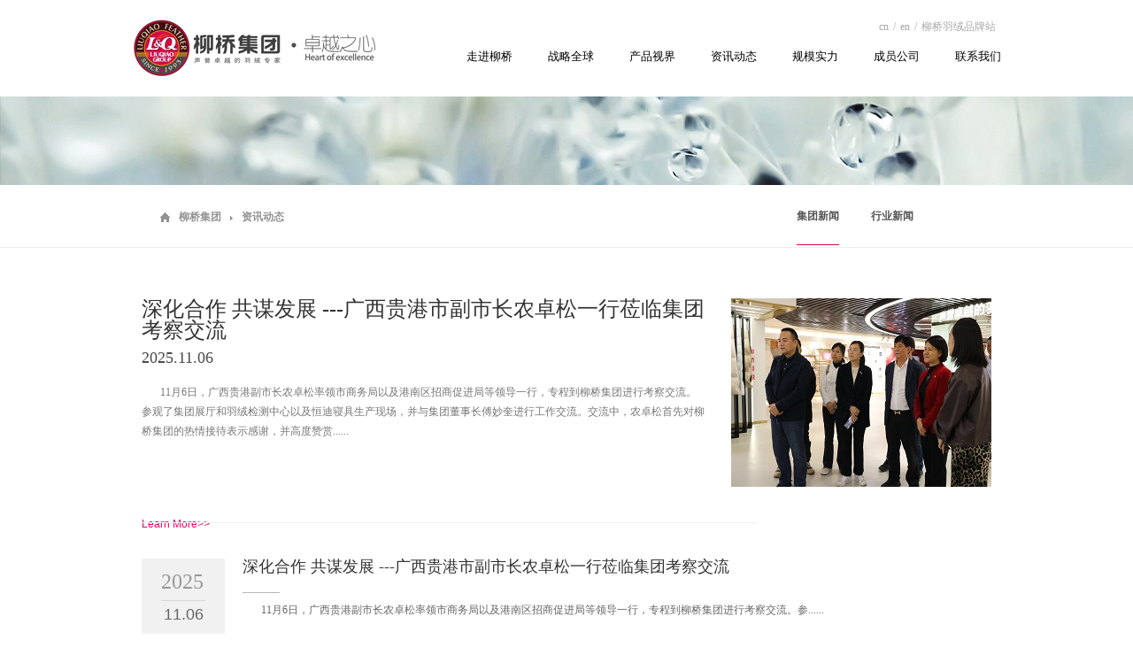

--- FILE ---
content_type: text/html; charset=UTF-8
request_url: http://lqfeather.com/news/index/15.html
body_size: 17797
content:
<!DOCTYPE html>
<head>
<meta http-equiv="Content-Type" content="text/html; charset=UTF-8" />
<meta http-equiv="content-language" content="zh-CN" />
<meta name="renderer" content="webkit">
<meta http-equiv="X-UA-Compatible" content="IE=edge">
<meta name="apple-mobile-web-app-capable" content="yes" />
<meta name="apple-mobile-web-app-status-bar-style" content="black" />
<meta name="format-detection" content="telephone=no" />
<meta name="keywords" content="资讯动态"/>
<meta name="description" content="资讯动态" />
<meta name="author" content="杭州博采网络科技股份有限公司-高端网站建设-http://www.bocweb.cn" />
<meta name="renderer" content="webkit">
<title>柳桥集团有限公司-资讯动态 </title>
<link href="http://lqfeather.com/favicon.ico" rel="shortcut icon">
<script>
	var STATIC_URL = "http://lqfeather.com/static/";
	var GLOBAL_URL = "http://lqfeather.com/";
	var UPLOAD_URL = "http://lqfeather.com/upload/" ;
</script>
<link rel="stylesheet" href="http://lqfeather.com/static/css/reset.css?v=v4" type="text/css" media="screen" charset="utf-8"><script src="http://lqfeather.com/static/js/jQuery.js?v=v4" type="text/javascript" charset="utf-8"></script><script src="http://lqfeather.com/static/js/jquery.easing.1.3.js?v=v4" type="text/javascript" charset="utf-8"></script><script src="http://lqfeather.com/static/js/jquery.transit.js?v=v4" type="text/javascript" charset="utf-8"></script><script src="http://lqfeather.com/static/js/prefixfree.min.js?v=v4" type="text/javascript" charset="utf-8"></script><script src="http://lqfeather.com/static/js/bocfe.js?v=v4" type="text/javascript" charset="utf-8"></script><link rel="stylesheet" href="http://lqfeather.com/static/web/css/style.css?v=v4" type="text/css" media="screen" charset="utf-8"><!--[if IE 6]>
	<script src="http://lqfeather.com/static/js/IE6PNG.min.js?v=v4" type="text/javascript" charset="utf-8"></script>	<script type="text/javascript">
		IE6PNG.fix('.png');
	</script>
<![endif]--></head>

<body>
    <div class="header">
	<div class="header-new">
       <a href="http://lqfeather.com/"><img src="http://lqfeather.com/static/web/img/logo.png?v=v4" class="logo"></a>
       <div class="nav">
           <div class="nav-la">
            <a href="#">cn</a>
            <span>/</span>
            <a href="http://www.lqfeather.com/en/">en</a>
            <span>/</span>
            <a href="http://www.liuqiaofeather.com">柳桥羽绒品牌站</a>
        </div>
        <div class="nav-new">
           <a href="http://lqfeather.com/profile.html">走进柳桥</a>
           <a href="http://lqfeather.com/globaltactic.html">战略全球</a>
           <a href="http://lqfeather.com/product.html">产品视界</a>
           <a href="http://lqfeather.com/news.html">资讯动态</a>
           <a href="http://lqfeather.com/power.html">规模实力</a>
           <a href="http://lqfeather.com/subsidiary.html">成员公司</a>
           <a href="http://lqfeather.com/contact.html">联系我们</a>
       </div>
   </div>
</div>
</div>    <div class="news">
    	<div class="banner"><img src="http://lqfeather.com/upload/2015/11/08/14469735244212w10hc.png"></div>
        <div class="nav">
    	<h1><img src="http://lqfeather.com/static/web/img/prduct_home.png?v=v4" class="imgs"><a href="http://lqfeather.com/">柳桥集团</a><span><img src="http://lqfeather.com/static/web/img/prduct_pic1.png?v=v4"></span>资讯动态</h1>
        <div class="list-nav">
        <ul class="nav-new">
                    	<li data-id="15"><a href="http://lqfeather.com/news/index/15.html" class="ban">集团新闻</a></li>
                    	<li data-id="17"><a href="http://lqfeather.com/news/index/17.html" class="ban">行业新闻</a></li>
                    </ul>
        </div>
       </div>
      <div class="main">
      	<div class="main-new">
        	<div class="conn1">
                            	<a href="http://lqfeather.com/news/show/533.html">
            		<div class="conn1-left">
                		<p class="tits">​深化合作 共谋发展  ---广西贵港市副市长农卓松一行莅临集团考察交流<br><span>2025.11.06</span></p>
                    	<p class="pos">&nbsp; &nbsp; &nbsp; &nbsp;11月6日，广西贵港副市长农卓松率领市商务局以及港南区招商促进局等领导一行，专程到柳桥集团进行考察交流。参观了集团展厅和羽绒检测中心以及恒迪寝具生产现场，并与集团董事长傅妙奎进行工作交流。交流中，农卓松首先对柳桥集团的热情接待表示感谢，并高度赞赏......</p>
                    	<p class="details">Learn More>></p>
                	</div>
                    <img src="http://lqfeather.com/upload/2025/11/27/176423291349871791t.jpg">
                </a>
                            </div>
            <div class="clear"></div>
            <div class="list">
            	<ul>
                                        <li>
                    	<div class="con">
                        	<div class="time">
                            	<p class="year">2025</p>
                                <p class="date">11.06</p>
                            </div>
                            <div class="conn">
                            	<a href="http://lqfeather.com/news/show/533.html">
                            	<p class="tits">​深化合作 共谋发展  ---广西贵港市副市长农卓松一行莅临集团考察交流</p>
                                <p class="line"></p>
                                <span>&nbsp; &nbsp; &nbsp; &nbsp;11月6日，广西贵港副市长农卓松率领市商务局以及港南区招商促进局等领导一行，专程到柳桥集团进行考察交流。参......</span>
                                </a>
                            </div>
                        </div>
                    </li>
                                        <li>
                    	<div class="con">
                        	<div class="time">
                            	<p class="year">2025</p>
                                <p class="date">10.20</p>
                            </div>
                            <div class="conn">
                            	<a href="http://lqfeather.com/news/show/532.html">
                            	<p class="tits">集团荣登2025杭州市制造业百强企业榜单</p>
                                <p class="line"></p>
                                <span>&nbsp; &nbsp; &nbsp;为深入贯彻落实杭州市委、市政府关于推动经济高质量发展的决策部署，充分发挥优质企业的示范引领作用，由杭州市工业经济联合会、......</span>
                                </a>
                            </div>
                        </div>
                    </li>
                                        <li>
                    	<div class="con">
                        	<div class="time">
                            	<p class="year">2025</p>
                                <p class="date">10.22</p>
                            </div>
                            <div class="conn">
                            	<a href="http://lqfeather.com/news/show/531.html">
                            	<p class="tits">台前县委书记一行到访柳桥集团</p>
                                <p class="line"></p>
                                <span>&nbsp; &nbsp; &nbsp; &nbsp;10月22日，河南省台前县委书记孙庆伟带队到访柳桥集团。集团总裁傅妙兴、柳桥实业总经理傅明军等热情接待。&......</span>
                                </a>
                            </div>
                        </div>
                    </li>
                                        <li>
                    	<div class="con">
                        	<div class="time">
                            	<p class="year">2025</p>
                                <p class="date">09.26</p>
                            </div>
                            <div class="conn">
                            	<a href="http://lqfeather.com/news/show/530.html">
                            	<p class="tits">总裁傅妙兴参加中国羽绒行业高质量发展誓师大会</p>
                                <p class="line"></p>
                                <span>&nbsp; &nbsp; &nbsp; &nbsp;9月26日，总裁傅妙兴参加了中国羽绒工业协会在京召开的“2025中国羽绒行业高质量发展誓师大会”。 &nb......</span>
                                </a>
                            </div>
                        </div>
                    </li>
                                        <li>
                    	<div class="con">
                        	<div class="time">
                            	<p class="year">2025</p>
                                <p class="date">11.04</p>
                            </div>
                            <div class="conn">
                            	<a href="http://lqfeather.com/news/show/529.html">
                            	<p class="tits">绒汇全球   共促消费 ---柳桥集团亮相第27届中国国际羽绒博览会</p>
                                <p class="line"></p>
                                <span>&nbsp; &nbsp; &nbsp; &nbsp;11月4日，第27届中国国际羽绒博览会在常熟国际展览中心隆重开幕。中央编办原副主任，中国轻工业联合会党委书......</span>
                                </a>
                            </div>
                        </div>
                    </li>
                                    </ul>
                <div class="clear"></div>
                <a href="javascript:;" class="more">加载更多</a>
            </div>
            
            
            
        </div>
      </div>
       
       <div class="clear"></div>
    </div>
    <div class="footer">
	<div class="footer-new">
       <div class="footer-nav">
        <dl class="first">
            <dt><a href="http://lqfeather.com/profile.html">走进柳桥</a></dt>
            <dd><a href="http://lqfeather.com/profile/#introduction.html">柳桥概况</a></dd>
            <dd><a href="http://lqfeather.com/profile/#honor.html">公司荣誉</a></dd>
            <dd><a href="http://lqfeather.com/profile/#epc.html">企业文化</a></dd>
            <dd><a href="http://lqfeather.com/profile/#voide.html">视频欣赏</a></dd>
            <dd><a href="http://lqfeather.com/profile/#history.html">发展历程</a></dd>
        </dl>
        <dl class="second">
            <dt><a href="http://lqfeather.com/product.html">产品视界</a></dt>
            <dd><a href="http://lqfeather.com/product/lists/32.html">羽绒羽毛</a></dd>
            <dd><a href="http://lqfeather.com/product/lists/33.html">家纺制品</a></dd>
            <dd><a href="http://lqfeather.com/product/lists/34.html">羽绒服装</a></dd>
        </dl>
        <dl class="third">
            <dt><a href="http://lqfeather.com/news.html">资讯动态</a></dt>
                            <dd><a href="http://lqfeather.com/news/index/15.html">集团新闻</a></dd>
                            <dd><a href="http://lqfeather.com/news/index/17.html">行业新闻</a></dd>
                    </dl>
        <dl class="fourth">
            <dt><a href="http://lqfeather.com/power.html">规模实力</a></dt>
            <dd><a href="http://lqfeather.com/power/#produce.html">生产线</a></dd>
            <dd><a href="http://lqfeather.com/power/#testing.html">检测中心</a></dd>
            <dd><a href="http://lqfeather.com/power/#sewage.html">污水处理系统</a></dd>
        </dl>
    </div>
    <div class="footer-con">
       <p>VIP：0571-82730888</p>
       <span>地址：浙江省杭州市萧山区新塘街道东康路288号</span>
       <div class="focus">
           <a class="jiathis_button_tsina" href="javascript:void(0);"><img src="http://lqfeather.com/static/web/img/index_wb.png?v=v4"></a>
           <a class="jiathis_button_weixin"  href="javascript:void(0);"><img src="http://lqfeather.com/static/web/img/index_wx.png?v=v4"></a>
           <a class="jiathis_button_tqq"  href="javascript:void(0);"><img src="http://lqfeather.com/static/web/img/index_txwb.png?v=v4"></a>
           <a class="jiathis_button_qzone" href="javascript:void(0);"><img src="http://lqfeather.com/static/web/img/index_qq.png?v=v4"></a>
       </div>
       <div class="clear"></div>
       <div class="select">
           <a href="javascript:;" class="select1">集团成员公司</a>
           <ul class="ul">
                           <li><a target="_blank" href="http://lqfeather.com/">连云港柳桥寝具有限公司</a></li>
                          <li><a target="_blank" href="http://lqfeather.com/">杭州柳桥寝具有限公司</a></li>
                          <li><a target="_blank" href="http://lqfeather.com/">杭州柳桥进出口有限公司</a></li>
                          <li><a target="_blank" href="http://lqfeather.com/">安徽柳桥羽毛有限公司</a></li>
                          <li><a target="_blank" href="http://lqfeather.com/">浙江柳桥家纺有限公司</a></li>
                          <li><a target="_blank" href="http://lqfeather.com/">浙江恒迪寝具有限公司</a></li>
                          <li><a target="_blank" href="http://lqfeather.com/">浙江柳桥实业有限公司</a></li>
                          <li><a target="_blank" href="http://www.lqfeather.com">柳桥集团有限公司</a></li>
                  </ul>
   </div>
</div>
</div>
<div class="ffoot">
   <div class="ffoot-new">
       <div class="ffoot-nav">
           <a href="http://lqfeather.com/statement.html">法律声明</a><span>|</span>
           <a href="http://lqfeather.com/contact.html">联系我们</a><span>|</span>
           <a href="http://lqfeather.com/welcome.html">集团首页</a>
       </div>
       <p>Copyright © 2020 柳桥集团   All Rights Reserved. <a href="http://122.224.75.236/wzba/login.do?method=hdurl&doamin=http://www.lqfeather.com/&id=330181000102419&SHID=1223.0AFF_NAME=com.rouger.
        gs.main.UserInfoAff&AFF_ACTION=qyhzdetail&PAGE_URL=ShowDetail"
        target="_blank"> <img src="http://lqfeather.com/static/web/img/1.png?v=v4" border="0"></a><a target="_blank" title="网站建设" href="http://www.bocweb.cn/"  rel="nofollow">网站建设</a>：<a target="_blank" title="网站建设" href="http://www.bocweb.cn/">博采网络</a></p>
        <p><script type="text/javascript">var cnzz_protocol = (("https:" == document.location.protocol) ? " https://" : " http://");document.write(unescape("%3Cspan id='cnzz_stat_icon_1257015132'%3E%3C/span%3E%3Cscript src='" + cnzz_protocol + "s11.cnzz.com/z_stat.php%3Fid%3D1257015132%26show%3Dpic' type='text/javascript'%3E%3C/script%3E"));</script></p>        </div>
    </div>
    <div style="width:350px;margin:0 auto; padding:10px 0;display: flex;
    align-items: center;">
    <a target="_blank" href="http://www.beian.gov.cn/portal/registerSystemInfo?recordcode=33010902000607" style="display:inline-block;text-decoration:none;height:20px;line-height:20px;"><img src="http://www.lqfeather.com/static/web/img/2.png" style="float:left;"/><p style="float:left;height:20px;line-height:20px;margin: 0px 0px 0px 5px; color:#939393;">浙公网安备 33010902000607号</p></a>
    &nbsp;
    <a href="https://beian.miit.gov.cn/#/Integrated/index" target="_blank" style="color: #939393;">浙ICP备12005362号-1 </a>
    &nbsp;
</div>
<script type="text/javascript" src="http://v3.jiathis.com/code/jia.js" charset="utf-8"></script>
<script>
    var jiathis_config={
        summary:"",
        shortUrl:false,
        hideMore:false
    };
    $('#sellink').change(function(){
        var url=$(this).children('option:selected').val();
            //跳转
            window.open(url);
        });


    </script>
</div>

<script src="http://lqfeather.com/static/web/js/main.js?v=v4" type="text/javascript" charset="utf-8"></script><script>
    $(function(){
        var nowId='15';
        var obj = $(".nav-new li");
        obj.each(function(){
            var liId=$(this).attr('data-id');
            if(liId==nowId){
                $(this).children("a").addClass('selected');
            }
        })
    })
    $(function(){
        var page=1;
        var nowId='15';
        var postUrl='http://lqfeather.com/news/getMore.html';
        $('.more').click(function(){
            page +=1;
            var data={
                'page':page,
                'type':nowId
            };
            $.post(postUrl,data,function(d){
                var x = eval("("+ d +")");
                var html='';
                if(x.status=='ok'){
                    for(var i=0; i<x.info.length;i++){
                        html +='<li><div class="con"><div class="time"> <p class="year">'+ x.info[i].year+'</p>';
                        html +='<p class="date">'+x.info[i].month+'.'+x.info[i].day+'</p>';
                        html +='</div> <div class="conn"><a href="'+x.info[i].url+'">';
                        html +='<p class="tits">'+x.info[i].title+'</p>';
                        html +='<p class="line"></p><span>'+x.info[i].content+'</span></a></div></div></li>';
                    }
                    $('.list').children('ul').append(html)
                }else{
                    $('.more').unbind("click");
                }
            })
        })
    })
</script>
</body>
</html>

--- FILE ---
content_type: text/css
request_url: http://lqfeather.com/static/css/reset.css?v=v4
body_size: 3474
content:
@charset "utf-8";
/*! normalize.css v2.1.3 | MIT License | git.io/normalize */
/*Html5*/
article,
aside,
details,
figcaption,
figure,
footer,
header,
hgroup,
main,
nav,
section,
summary {
    display: block;
}
audio,
canvas,
video {
    display: inline-block;
}
audio:not([controls]) {
    display: none;
    height: 0;
}
/*Base*/
 
html, body{
    font: 12px/22px "微软雅黑","\5b8b\4f53",Arial,sans-serif;
}
html {
    color: #666;
    -ms-text-size-adjust: 100%; 
    -webkit-text-size-adjust: 100%; /*修正手持设备字体变化*/
}
* {
    margin: 0;
    padding: 0;
}
a {
    text-decoration: none;
    background: transparent; /*修正win8系统IE连接灰色背景*/
    outline:none;
    blr:expression(this.onFocus=this.blur());
}
a:focus {
    outline: 0;
}
a:active,
a:hover {
    outline: 0;
}
img {
    border: 0;
    vertical-align: middle;
    -ms-interpolation-mode:bicubic;
    transition: transform 1s;
}
img.hover{
    transform: scale(1.15);
}
fieldset {
    border: 1px solid #c0c0c0;
    margin: 0 2px;
    padding: 0.35em 0.625em 0.75em;
}
/*legend*/
button,
input,
select,
textarea {
    font-family: inherit; 
    font-size: 100%; 
    margin: 0;
    outline:none;
}
button,
input {
    line-height: normal;
}
button,
select {
    text-transform: none;
}
button,
html input[type="button"], 
input[type="reset"],
input[type="submit"] {
    -webkit-appearance: button; 
    cursor: pointer; 
}

button[disabled],
html input[disabled] {
    cursor: default;
}
input[type="checkbox"],
input[type="radio"] {
    box-sizing: border-box; 
    padding: 0; 
}
input[type="search"] {
    -webkit-appearance: textfield; 
    -moz-box-sizing: content-box;
    -webkit-box-sizing: content-box; 
    box-sizing: content-box;
}
input[type="search"]::-webkit-search-cancel-button,
input[type="search"]::-webkit-search-decoration {
    -webkit-appearance: none;
}
button::-moz-focus-inner,
input::-moz-focus-inner {
    border: 0;
    padding: 0;
}
input.submit {
    cursor: pointer;
}
input.radio {
    width: 13px;
    height: 13px;
}
input[type="text"],
input[type="number"]{
    -webkit-appearance: none;
}
textarea {
    overflow: auto; 
    vertical-align: top;
    resize: none;
    -webkit-appearance: none;
}
table {
    border-collapse: collapse;
    border-spacing: 0;
}
ul,
ol,
li { 
    list-style: none;
    float: left;
}
i, em{
    font-style: normal;
}
/*清除浮动*/
.clear {
    clear: both;
}
.f-cb{
    zoom: 1;
}
.f-cb:after{
    display:block;
    height:0;
    clear:both;
    visibility:hidden;
    overflow:hidden;
    content:".";
}
.fl {
    float:left;
    display: inline;
}
.fr {
    float:right;
    display: inline;
}
.por{
    position: relative;
}
.poa{
    position: absolute;
}
.poa-f{
    position: absolute;
    left: 0;
    top: 0;
    width: 100%;
    height: 100%;
}
.pos-f{
    position: fixed;
}
.ovh{
    overflow: hidden;
}
.noselect{
    -moz-user-select: none;
    -webkit-user-select: none;
    -ms-user-select: none;
}
.z1{
    z-index: 1;
}
.z2{
    z-index: 2;
}
.dn{
    display: none;
}
.w-f{
    width: 100%;
}
.h-f{
    height: 100%;
}
.fwn{
    font-weight: normal;
}
.t-f{
    transition: all 0.5s;
}
.t-c{
    transition: color 0.5s;
}
.t-bg{
    transition: background 0.5s;
}

--- FILE ---
content_type: text/css
request_url: http://lqfeather.com/static/web/css/style.css?v=v4
body_size: 61530
content:
@charset "utf-8";
/* CSS Document */
body,div,dl,dt,dd,ul,ol,li,h1,h2,h3,h4,h5,h6,pre,form,fieldset,input,textarea,p,blockquote,th,td{ padding:0; margin:0;}
body{ font-family:"微软雅黑"; font-size:12px; color:#000; width:100%;}
img{ border:0px;}
table{ border-collapse:collapse;}
ol,ul,li,dl,dt,dd{ list-style:none; list-style:none; margin:0px; padding:0px;}
abbr,acronym{ border:0}
blockquote{ color:#666; font-style:italic;}

html{ -webkit-text-size-adjust:none;  }
h1,h2,h3,h4,h5,h6{ font-size:12px; font-weight:inherit; margin:0px; padding:0px;}
a{ text-decoration:none; color:#000;}
a:link{ text-decoration:none;}
a:visited{ text-decoration:none;}
a:hover{ text-decoration:none;}
a:active{ text-decoration:none;}
.clear { clear:both; margin:0px; padding:0px; line-height:0px; height:0px; font-size:0px;}
* {margin:0;padding:0;list-style:none;border:0;} 

.header{ width:100%; height:109px;}
.header .header-new{ width:980px; margin:0 auto; height:109px;}
.header .header-new .logo{ margin:22px 80px 0 0; float:left; display:block; width:275px; height:65px;}
.header .header-new .nav{ width:603px; float:right;}
.header .header-new .nav .nav-la{ float:right; line-height:50px; font-size:12px; color:#a8a8a8; margin:5px 5px 0 0;}
.header .header-new .nav .nav-la a{ color:#a8a8a8; display:block; float:left;}
.header .header-new .nav .nav-la a:hover{ color:#ec007e;}
.header .header-new .nav .nav-la span{ color:#a8a8a8; display:block; float:left; margin:0 5px;}
.header .header-new .nav .nav-new{ width:120%; float:left; font-size:13px; line-height:18px;}
.header .header-new .nav .nav-new a{ display:block; margin-right:40px; color:#000; float:left;}
.header .header-new .nav .nav-new a:hover{ color:#ec007e;}


.banner{ width:100%; height:auto; overflow:hidden;}
.banner img{ width:1920px; height:auto; margin:0 auto; display:block;}
.banner .banner-new{ width:100%; height: 648px; margin:0 auto; position:relative;}
.banner .banner-new .slides{ width:100%; height:648px; margin:0 auto;}
.banner .banner-new .slides li{ width:100%; height:648px;}
.banner .banner-new .btns{ width:100%; height:auto; position:absolute; bottom:20px; left:0;}
.banner .banner-new .btns .btns-new{ width:70px; height:auto; margin:0 auto; padding-left:30px;}
.banner .banner-new .btns .btns-new span{ width:9px; height:9px; border-radius:9px; border:1px solid #FFF; float:left; display:block; margin:0 5px; }
.banner .banner-new .btns .btns-new span:hover{ background:#FFF;}
.banner .banner-new .btns .btns-new .active{ background:#FFF;}

.mnav{ width:100%; height:auto; margin-top:99px;}
.mnav .mnav-new{ width:975px; height:auto; margin:0 auto;}
.mnav .mnav-new ul{ width:110%; margin-bottom:70px;}
.mnav .mnav-new ul li{ width:336px; height:auto; border-right:1px solid #f4f4f4; padding-top:7px;}

.mnav .mnav-new ul li p{ text-align:center; font-size:18px; line-height:18px; color:#333333; width:100px; margin:0 auto;}
.mnav .mnav-new ul .conn1 span{ width:260px; text-align:center; font-size:12px; line-height:22px; color:#999999; display:block; margin:8px auto 0;}
.mnav .mnav-new ul .conn2 span{ width:240px; text-align:center; font-size:12px; line-height:22px; color:#999999; display:block; margin:8px auto 0;}
.mnav .mnav-new ul .conn3 span{ width:270px; text-align:center; font-size:12px; line-height:22px; color:#999999; display:block; margin:8px auto 0; padding-left:10px;}
.mnav .mnav-new ul .conn3 p{ padding-left:15px;}
.mnav .mnav-new ul .conn2 p{ padding-left:-13px;}
.mnav .mnav-new ul li .line{ height:12px; width:160px; margin:40px auto 0; position:relative;}
.mnav .mnav-new ul li .line .xin{ width:14px; height:12px; background:url(../img/index_x.png) no-repeat center; margin:0 auto;  background-color:#FFF; padding:0 12px;}
.mnav .mnav-new ul li i{ width:160px; height:1px; background:#e9e9e9; color:#e9e9e9; display:block; margin:-6px auto 0;}
.mnav .mnav-new ul li a:hover p{ color:#ec007e;}
.mnav .mnav-new ul li a:hover span{ color:#ec007e;}

.index-news{ width:100%; height:632px; background:#f7f7f7;}
.index-news .news-new{ width:947px; height:auto; margin:0 auto;}
.index-news .news-new .tits{ margin:0 auto 50px; width:460px; height:75px; padding-top:45px;}
.index-news .news-new .list{ width:947px; height: auto; margin:0 auto;}
.index-news .news-new .list ul{ width:110%;}
.index-news .news-new .list ul li{ width:297px; height:350px; float:left; margin-right:28px; background:#FFF; border-bottom:4px solid #d3d2d2;}
.index-news .news-new .list ul li .pic{ width:297px; height:187px; overflow:hidden;}
.index-news .news-new .list ul li .pic img{ width:297px; display: block; overflow:hidden;}
.index-news .news-new .list ul li .imgs{ margin:-18px auto auto; width:30px; height:30px; display:block; background:url(../img/index_pic2_h.jpg) no-repeat; position:relative; z-index:1;}
.index-news .news-new .list ul li p{ text-align:center; font-size:14px; line-height:18px; margin:25px auto 0; border-bottom:1px solid #f0eded; padding-bottom:28px; color:#333333;}
.index-news .news-new .list ul li span{ width:245px; height:auto; display:block; margin:24px auto 0; text-align:center; font-size:12px; line-height:22px; color:#666666;}
.index-news .news-new .list ul li:hover{border-bottom:4px solid #ec007e;}
.index-news .news-new .list ul li:hover .imgs{ background:url(../img/index_pic2.jpg) no-repeat;}
.index-news .news-new .list ul li:hover p{ color:#ec007e;}
.index-news .news-new .list ul li:hover span{color:#ec007e;}
.index-news .news-new .list .list-nav{ width:70px; height:auto; margin:35px auto 0; padding-left:9px;}
.index-news .news-new .list .list-nav span{ width:9px; height:9px; border-radius:9px; border:1px solid #666666; float:left; display:block; margin:0 5px; }
.index-news .news-new .list .list-nav span:hover{ background:#666666;}
.index-news .news-new .list .list-nav .hover{ background:#666666;}

.group{ width:540px; height:75px; margin:38px auto 40px;}
.index-profile{ width:100%; background:#f7f7f7; height:625px;}
.index-profile .profile-new{ width:955px; margin:0 auto; height:auto; padding-top:42px;}
.index-profile .profile-new .profile-left{ width:372px; height:512px; float:left; margin-right:32px; border-bottom:3px solid #cecdcd;  background:#e50065;}
.index-profile .profile-new .profile-left .pic1{ width:372px; height:280px; overflow:hidden;}
.index-profile .profile-new .profile-left .pic1 img{ position:relative;}
.index-profile .profile-new .profile-left .con{ width:335px; height:145px; color:#FFF; margin:54px auto 0;}
.index-profile .profile-new .profile-left .con p{ font-size:18px; line-height:18px; margin-bottom:30px;}
.index-profile .profile-new .profile-left .con span{ font-size:12px; line-height:18px; display:block; margin-bottom:30px;}
.index-profile .profile-new .profile-left .con i{ float:right; font-size:12px;}
.index-profile .profile-new .profile-right { width:550px; height:auto; float:left;}
.index-profile .profile-new .profile-right .conn1{ width:550px; height:235px; background:#FFF; float:left;}
.index-profile .profile-new .profile-right .conn1 img{ float:left; display:block;}
.index-profile .profile-new .profile-right .conn1 .con{ width:236px; height:160px; margin:43px 0 0 20px; float:left; color:#333333;}
.index-profile .profile-new .profile-right .conn1 .con p{  font-size:18px; line-height:18px; margin-bottom:19px;}
.index-profile .profile-new .profile-right .conn1 .con span{ font-size:12px; line-height:18px; display:block; margin-bottom:50px; color:#666666;}
.index-profile .profile-new .profile-right .conn1 .con i{ float:right; font-size:12px; color:#666666;}
.index-profile .profile-new .profile-right a:hover .con p,.index-profile .profile-new .profile-right a:hover .con span,.index-profile .profile-new .profile-right a:hover .con i{ color:#e50065;}
.index-profile .profile-new .profile-right .conn2{ width:550px; height:239px; background:#FFF; margin-top:42px; float:left;}
.index-profile .profile-new .profile-right .conn2 .pic2{ width:377px; height:89px; display:block; margin:73px auto 0;}
.index-profile .profile-new .profile-right .conn2 .pic2 img{ position:relative;}
.index-profile .profile-new .profile-right .conn2 a{ background:url(../img/index_pic6.png) no-repeat; display:block; margin:40px 0 0 30px; font-size:14px; color:#333333; padding-left:29px; line-height:13px;}
.index-profile .profile-new .profile-right .conn2 a:hover{ color:#e50065;}
.index-video{ width:960px; height:401px; display:none; position:fixed; z-index: 3; top:200px; left:24.8%;}
.index-video .video-new{ width:960px; height:401px; position:relative;}
.index-video .video-new a{ background:url(../img/index_close.png) no-repeat; position:absolute; top:10px; right:10px; display:block; width:21px; height:22px;}


.footer{ width:100%; height:auto; background:#3a3a3a;}
.footer-new{ width:955px; height:260px; margin:0 auto;}
.footer-nav{ width:670px; height:auto; float:left;}
.first{ width:123px; height:220px; border-right:1px solid #353535; padding-top:40px; float:left; }
.footer-nav dl dt a{ color:#FFF;}
.footer-nav dl dd a{ color:#b2b2b2;}
.footer-nav dl dt a:hover,.footer-nav dl dd a:hover{ color:#e50065;}
.first dt{ font-size:14px; line-height:22px; margin-bottom:5px;}
.footer-nav dl dd{ font-size:12px; line-height:22px;}
.second{ width:104px; height:220px; border-right:1px solid #353535; padding-top:40px; float:left; padding-left:56px; }
.second dt{ font-size:14px; line-height:22px; margin-bottom:9px;}
.third{ width:106px; height:220px; border-right:1px solid #353535; padding-top:40px; float:left; padding-left:60px; }
.third dt{ font-size:14px; line-height:22px; margin-bottom:9px;}
.fourth{ width:159px; height:220px; border-right:1px solid #353535; padding-top:40px; float:left; padding-left:58px; }
.fourth dt{ font-size:14px; line-height:22px; margin-bottom:9px;}
.footer-con{ width:220px; height:160px; margin:55px 0 0 35px; float:left; color:#FFF;}
.footer-con p{ font-size:18px; line-height:18px;}
.footer-con span{ font-size:12px; line-height:18px; margin:13px 0 17px 0; display:block; color:#b2b2b2;}
.footer-con a{ float:left; margin-right:7px;}
.footer-con a:hover img{ opacity: 0.2; filter:alpha(opacity=50); -moz-opacity:0.5; }
.select{  width:216px; height:33px; line-height:33px;  position:relative;}
.select .select1{ height:33px; width:216px; line-height:33px; padding-left:10px; background:url(../img/select.png) no-repeat; color:#b2b2b2;}
.select:hover ul{ display:block;}
.select ul{ width:214px; height:auto; background:#333333; position:absolute; bottom:30px; border:1px solid #4B4949; display:none;}
.select ul li{ width:214px; height:33px; line-height:33px;}
.select ul li a{ width:204px; padding-left:10px; color:#b2b2b2;}
.select ul li a:hover{ background:#E50065; color:#FFF;}


.ffoot{ width:100%; border-top:1px solid #353535;}
.ffoot-new{ width:955px; height:85px; margin:0 auto;}
.ffoot-new .ffoot-nav{ margin:30px 0 0 0; float:left; color:#b2b2b2;}
.ffoot-new .ffoot-nav a{ font-size:12px; color:#FFF; float:left; line-height:12px; color:#b2b2b2;}
.ffoot-new .ffoot-nav a:hover{ color:#E50065;}
.ffoot-new .ffoot-nav span{ float:left; display:block; margin:0 14px; line-height:12px;}
.ffoot-new p{ float:right; color:#b2b2b2; font-size:12px; margin:10px 0 0 0;}
.ffoot-new p a{ color:#b2b2b2;}
.ffoot-new p a:hover{ color:#E50065;}

.product{ width:100%; height:auto;}
.product h1{ width:960px; height:39px; padding-left:21px; margin:0 auto; line-height:11px; font-size:12px; font-weight:bold; color:#929292; padding-top:31px;}
.product h1 a{ color:#929292; float:left;}
.product .nav h1 a:hover{ color:#E50065;}
.product h1 .imgs{ float:left; margin-right:10px;}
.product h1 span{ float:left; display:block; margin:0 10px;}
.product .main{ width:100%; height:543px; background:url(../img/product_bg.jpg); padding-top:50px; border-top:1px solid #ececec;}
.product .main .conn{ width:970px; height:486px; margin:0 auto;}
.product .main .conn a{ float:left;}
.product .main .conn .conn1{ background:url(../img/product_pic2.jpg) no-repeat; width:281px; height:486px;}
.product .main .conn .conn1:hover{ background:url(../img/product_pic1.png) no-repeat; z-index:2; position:relative;}
.product .main .conn .conn2{ background:url(../img/product_pic3.jpg) no-repeat; width:281px; height:486px;}
.product .main .conn .conn2:hover{ background:url(../img/product_pic2.png) no-repeat; z-index:2; position:relative;}

.product-list{ width:100%; height:auto;}
.product-list .nav{ width:960px; margin:0 auto; height:70px; position:relative;}
.product-list .nav h1{ height:39px; padding-left:21px; margin:0 auto; line-height:11px; font-size:12px; font-weight:bold; color:#929292; padding-top:31px; float:left;}
.product-list .nav h1 a{ color:#929292; float:left;}
.product-list .nav h1 a:hover{ color:#E50065;}
.product-list .nav h1 .imgs{ float:left; margin-right:10px;}
.product-list .nav h1 span{ float:left; display:block; margin:0 10px;}
.product-list .nav .list-nav{ width:220px; float:right;}
.product-list .nav .list-nav .nav-new{ width:120%; padding-top:31px;}
.product-list .nav .list-nav .nav-new li{ float:left; margin-right:36px; font-size:12px; font-weight:bold;}
.product-list .nav .list-nav .nav-new li .ban{ color:#545454;}
.product-list .nav .list-nav .nav-new li .ban:hover{ border-bottom:3px solid #d20d45; padding-bottom:17px; color:#E50065;}
.product-list .nav .list-nav .nav-new li .selected{border-bottom:3px solid #d20d45; padding-bottom:17px;}
.product-show .nav .list-nav .nav-new li .selected{border-bottom:3px solid #d20d45; padding-bottom:17px;}
.list-nav .nav-new li .selected{border-bottom:1px solid #d20d45; padding-bottom:25px;}
.snav{ position:absolute; width:282px; height:117px; top:70px; right:0; background:url(../img/product_snav_bg.png) no-repeat; z-index:2;}
.snav .snavin{ margin:25px 0 0 30px;}
.snav .snavin a{ margin-right:27px; font-size:12px; line-height:26px; color: #666666;}
.snav .snavin a:hover{ color:#d20d45;}

.product-list .list{ width:100%;  background:#f9f9f9; border-top:1px solid #ececec;}
.product-list .list .list-new{ width:960px; height:auto; margin:39px auto 0;}
.product-list .list ul{ width:110%; margin-bottom:39px;}
.product-list .list ul li{ float:left; position:relative; margin:0 17px 14px 0;}
.product-list .list ul .con1{ width:225px; height:328px; }
.product-list .list ul .con1 .conn{ width:225px; height:328px; position:absolute; bottom: 0; filter:alpha(opacity=80); opacity:0.8; background:#d20d45; display:none;}
.product-list .list ul .con1 .conn .tits{ font-size:16px; line-height:18px; font-weight:bold; color:#FFF; text-align:center; margin-top:60px;}
.product-list .list ul .con1 .conn i{ width:45px; height:2px; background:#FFF; margin:15px auto 6px; display:block;}
.product-list .list ul .con1 .conn .en{ font-family:" Arial"; font-size:12px; line-height:18px; color:#FFF; text-align:center;}
.product-list .list ul .con1 .conn span{ width:145px; display:block; margin:13px auto 0; font-size:12px; line-height:22px; color:#FFF;}
.product-list .list ul .con1 .conn img{ display:block; float:right; margin:27px 43px 0 0;}
.product-list .list ul .con2{ width:473px; height:328px;}
.product-list .list ul .con2 .conn{ width:473px; height:328px; position:absolute; bottom: 0; background:#d20d45; filter:alpha(opacity=70); opacity:0.8; display:none;}
.product-list .list ul .con2 .conn .tits{ font-size:16px; line-height:18px; font-weight:bold; color:#FFF; text-align:center; margin-top:60px;}
.product-list .list ul .con2 .conn i{ width:45px; height:2px; background:#FFF; margin:15px auto 6px; display:block;}
.product-list .list ul .con2 .conn .en{ font-family:" Arial"; font-size:12px; line-height:18px; color:#FFF; text-align:center;}
.product-list .list ul .con2 .conn span{ width:145px; display:block; margin:13px auto 0; font-size:12px; line-height:22px; color:#FFF;}
.product-list .list ul .con2 .conn img{ display:block; float:right; margin:27px 43px 0 0;}


.product-show{ width:100%; height:auto;}
.product-show .nav{ width:960px; margin:0 auto; height:70px; position:relative;}
.product-show .nav h1{ height:39px; padding-left:21px; margin:0 auto; line-height:11px; font-size:12px; font-weight:bold; color:#929292; padding-top:31px; float:left;}
.product-show .nav h1 a{ color:#929292; float:left;}
.product-show .nav h1 a:hover{ color:#E50065;}
.product-show .nav h1 .imgs{ float:left; margin-right:10px;}
.product-show .nav h1 span{ float:left; display:block; margin:0 10px;}
.product-show .nav .list-nav{ width:220px; float:right;}
.product-show .nav .list-nav .nav-new{ width:120%; padding-top:31px;}
.product-show .nav .list-nav .nav-new li{ float:left; margin-right:36px; font-size:12px; font-weight:bold;}
.product-show .nav .list-nav .nav-new li .ban{ color:#545454;}
.product-show .nav .list-nav .nav-new li .ban:hover{ border-bottom:3px solid #d20d45; padding-bottom:17px; color:#E50065;}
.product-show .main{  width:100%; height:657px; background:#f9f9f9; border-top:1px solid #ececec;}
.product-show .main .main-new{ width:960px; height:auto; margin:33px auto 0;}
.product-show .main .main-new .gallery{ width:500px; height:auto; float:left; margin-right:60px;}
.product-show .main .main-new .gallery .thumb{ margin-top:21px;}
.product-show .main .main-new .gallery .thumb .prev1{ display:block; width:16px; height:60px; background:url(../img/p_p.png) no-repeat; float:left;}
.product-show .main .main-new .gallery .thumb .next1{ display:block; width:16px; height:60px; background:url(../img/p_n.png) no-repeat; float:right;}
.product-show .main .main-new .gallery .thumb ul li{ width:78px; height:58px; float:left;  margin-left:11px; cursor: pointer; border:1px solid #e4e6e7;}
.product-show .main .main-new .gallery .thumb ul li:hover{ border:3px solid #d20d45;}
.product-show .main .main-new .gallery .thumb ul .curing{ border:3px solid #d20d45;}
.product-show .main .main-new .gallery .show{ width:500px; height:500px;}
.product-show .main .main-new .property{ width:400px; height:500px; float:left;}
.product-show .main .main-new .property .tits{ font-size:32px; line-height:36px; margin-top:15px; color:#222429;}
.product-show .main .main-new .property .material{ font-size:14px; line-height:28px; margin:18px 0 24px 0;}
.product-show .main .main-new .property .material span{ font-weight:bold;}
.product-show .main .main-new .property .conn{ border-bottom:1px dashed #c3c3c4; border-top:1px dashed #c3c3c4; font-size:14px; line-height:30px; color:#888888; padding:17px 0;}
.product-show .main .main-new .property .conn span{ font-weight:bold; line-height:26px; color:#717375; display:block; float:left;}
.product-show .main .main-new .property .share{ font-size:12px;  color:#888888; margin-top:56px;}
.product-show .main .main-new .property .share span{line-height:16px; background:url(../img/p_fx.png) no-repeat; padding-left:21px; float:left; display:block;}
.product-show .main .main-new .property .share a{ display:block; float:left; width:20px; height:20px; margin-right:5px;}
.product-show .main .main-new .property .share .con1{ background:url(../img/p_wb.png) no-repeat;}
.product-show .main .main-new .property .share .con2{ background:url(../img/p_txwb.png) no-repeat;}
.product-show .main .main-new .property .share .con3{ background:url(../img/p_kj.png) no-repeat;}
.product-show .main .main-new .property .share .con4{ background:url(../img/p_db.png) no-repeat;}
.product-show .main .main-new .property .share .con5{ background:url(../img/p_rr.png) no-repeat;}
.product-show .main .main-new .property .share .con6{ background:url(../img/p_wx.png) no-repeat;}
.product-show .main .main-new .property .share .con1:hover{ background:url(../img/p_wb_h.png) no-repeat;}
.product-show .main .main-new .property .share .con2:hover{ background:url(../img/p_txwb_h.png) no-repeat;}
.product-show .main .main-new .property .share .con3:hover{ background:url(../img/p_kj_h.png) no-repeat;}
.product-show .main .main-new .property .share .con4:hover{ background:url(../img/p_db_h.png) no-repeat;}
.product-show .main .main-new .property .share .con5:hover{ background:url(../img/p_rr_h.png) no-repeat;}
.product-show .main .main-new .property .share .con6:hover{ background:url(../img/p_wx_h.png) no-repeat;}


.subsidiary{ width:100%; height:auto;}
.subsidiary .nav{ width:960px; margin:0 auto; height:70px; position:relative;}
.subsidiary .nav h1{ height:39px; padding-left:21px; margin:0 auto; line-height:11px; font-size:12px; font-weight:bold; color:#929292; padding-top:31px; float:left;}
.subsidiary .nav h1 a{ color:#929292; float:left;}
.subsidiary .nav h1 a:hover{ color:#E50065;}
.subsidiary .nav h1 .imgs{ float:left; margin-right:10px;}
.subsidiary .nav h1 span{ float:left; display:block; margin:0 10px;}
.subsidiary .main{ width:100%; height:auto; background:url(../img/s_bg.jpg) no-repeat #EEEEEE; border-top:1px solid #ececec;}
.subsidiary .main .main-new{ width:960px; height:auto; margin:0 auto; padding-bottom:50px;}
.subsidiary .main .main-new .tits{ width:234px; height:69px; background:url(../img/s_pic1.png) no-repeat; margin:39px 0 35px 0; line-height:69px; color:#d61c3c; font-size:18px; font-weight:bold; text-align:center;}
.subsidiary .main .main-new span{ width:670px; height:auto; display:block; margin-left:35px; font-size:12px; line-height:22px; color:#666666;}
.subsidiary .main .main-new .list{ width:110%; height:auto; margin-top:34px;}
.subsidiary .main .main-new .list li{ width:472px; height:225px; float:left; margin:0 20px 20px 0; position:relative;}
.subsidiary .main .main-new .list li p{ width:472px; height:225px; background:url(../img/s_pic2.png) no-repeat; position:absolute; bottom:0; line-height:255px; text-align:center; line-height:225px; font-size:22px; color:#FFF; display:none;}
.subsidiary .main .main-new .more{ width:960px; height:67px; display:block; background:#e1e1e1; text-align:center; line-height:67px; font-size:18px; margin-bottom:80px;}
.subsidiary .main .main-new .more:hover{ background:#ec007e; color:#FFF;}

.subd-show{ width:100%; height:auto;}
.subd-show .nav{ width:960px; margin:0 auto; height:70px; position:relative;}
.subd-show .nav h1{ height:39px; padding-left:21px; margin:0 auto; line-height:11px; font-size:12px; font-weight:bold; color:#929292; padding-top:31px; float:left;}
.subd-show .nav h1 a{ color:#929292; float:left;}
.subd-show .nav h1 a:hover{ color:#E50065;}
.subd-show .nav h1 .imgs{ float:left; margin-right:10px;}
.subd-show .nav h1 span{ float:left; display:block; margin:0 10px;}
.subd-show .main{ width:100%; height:auto; background:url(../img/s_bg.jpg) no-repeat;}
.subd-show .main .con{ width:960px; height:auto; margin:0 auto; padding-top:72px;}
.subd-show .main .con .tits{ margin:0 auto 25px; width:100%; height:69px; background:url(../img/s_pic1.png) no-repeat center; line-height:69px; float:69px; color:#d61c3c; font-size:30px; font-weight:bold; text-align:center;}
.subd-show .main .con .tit{ float: right; line-height: 50px; font-size: 16px; color: #555; font-weight: bold; display: block; width: 120px; height: auto; background: transparent url(../img/about_pic3.png) no-repeat scroll right center; margin-left: 15px; margin-top:-30px; margin-bottom:30px;}
.subd-show .main .con .tit:hover{ color:#EC007E;}
.subd-show .main .con .conn{ font-size:16px; line-height:30px; color:#666666; border-bottom:1px solid #dbdbdb;}
.subd-show .main .con span{ display:block; margin-top:34px; font-size:16px; line-height:30px; color:#666666;}

.profile{ width:100%; height:auto;}
.profile .nav{ width:960px; margin:0 auto; height:70px; position:relative;}
.profile .nav h1{ height:39px; padding-left:21px; margin:0 auto; line-height:11px; font-size:12px; font-weight:bold; color:#929292; padding-top:31px; float:left;}
.profile .nav h1 a{ color:#929292; float:left;}
.profile .nav h1 a:hover{ color:#E50065;}
.profile .nav h1 .imgs{ float:left; margin-right:10px;}
.profile .nav h1 span{ float:left; display:block; margin:0 10px;}
.profile .nav .list-nav{ width:220px; float:right;}
.profile .nav .list-nav .nav-new{ width:120%; padding-top:24px;}
.profile .nav .list-nav .nav-new li{ float:left; margin-right:36px; font-size:12px; font-weight:bold;}
.profile .nav .list-nav .nav-new li .ban{ color:#545454;}
.profile .nav .list-nav .nav-new li .ban:hover{ border-bottom:2px solid #d20d45; padding-bottom:25px; color:#E50065;}
.profile .main{ width:100%; border-top:1px solid #ececec; height:auto;}
.profile .main .main-new{ width:960px; height: auto; margin:0 auto;}
.profile .main .main-new .introduction{ width:110%; height:auto; padding-top:55px;}
.profile .main .main-new .introduction .imgs{ width:447px; height:360px; float:left; display:block; margin-right:30px;}
.profile .main .main-new .introduction .conn{ width:485px; height:360px; float:left;}
.profile .main .main-new .introduction .conn p{ margin-top:53px; font-size:12px; line-height:24px; color:#797979;}
.profile .main .main-new .honor{ width:110%; margin-top:30px; height:auto;}
.profile .main .main-new .honor ul li{ width:305px; height:147px; float:left; margin-right:22px;}
.profile .main .main-new .honor ul li a{ width:305px; height:147px; display:block;}
.profile .main .main-new .honor ul .con1{ background:url(../img/profile_pic3.jpg) no-repeat;}
.profile .main .main-new .honor ul .con2{ background:url(../img/profile_pic4.jpg) no-repeat;}
.profile .main .main-new .honor ul .con3{ background:url(../img/profile_pic5.jpg) no-repeat;}
.profile .main .main-new .honor ul .con1:hover{ background:url(../img/profile_pic3_h.jpg) no-repeat;}
.profile .main .main-new .honor ul .con2:hover{ background:url(../img/profile_pic4_h.jpg) no-repeat;}
.profile .main .main-new .honor ul .con3:hover{ background:url(../img/profile_pic5_h.jpg) no-repeat;}
.profile .main .main-new .banner-new{ width:960px; height:378px; margin:0 auto;}
.profile .main .main-new .honor-new{ width:960px; height:378px; margin:30px auto 0; position:relative; background:url(../img/profile_pic6.png) no-repeat;}
.profile .main .main-new .honor-new .prev2{ width:54px; height:54px; background:url(../img/profile_p.png) no-repeat; position:absolute; top:163px; left:99px;}
.profile .main .main-new .honor-new .next2{ width:54px; height:54px; background:url(../img/profile_n.png) no-repeat; position:absolute; top:163px; right:99px;}
.profile .main .main-new .honor-new .prev2:hover{  background:url(../img/profile_p_h.png) no-repeat;}
.profile .main .main-new .honor-new .next2:hover{  background:url(../img/profile_n_h.png) no-repeat;}
.profile .main .main-new .honor-new ul li{ width:450px; height:auto; float:left;}
.profile .main .main-new .honor-new ul li .year{ font-size:12px; line-height:20px; font-family:Arial; text-align:center; font-weight:bold; margin-top:9px;}
.profile .main .main-new .honor-new ul li .tits{ font-size:14px; line-height:22px; color:#333333; text-align:center;}
.profile .main .main-new .honor-new ul li span{ font-size:48px; line-height:22px; color:#333; font-family:Arial; text-align:center; font-weight:bold; margin-top:15px; display:block;}

.profile .main .main-new .epc{ width:385px; height:auto; margin:0 auto; padding-top:60px; text-align:center;}
.profile .main .main-new .epc .tits{font-family:Lao UI; font-size:48px; color:#797979; text-align:center; line-height:21px;}
.profile .main .main-new .epc .tits span{ color:#d70c4e; font-size:24px; display:block; margin-top:20px;}
.profile .main .main-new .epc .con1{ margin:40px auto 30px; font-size:12px; color:#666666; line-height:22px;}
.profile .main .main-new .epc .con2{ margin-bottom:23px; line-height:21px;}
.profile .main .main-new .epc .con2 span{ font-size:18px; color:#333333; display:block; margin-bottom:18px;}
.profile .main .main-new .epc .con2 i{ font-size:12px; color:#797979;}
.profile .main .main-new .video{ width:960px; height:401px; margin:50px auto 0;}
.profile .main .main-new .video .pic{ width:960; height:401px; position:relative;}
.profile .main .main-new .video .pic a{ width:101px; height:101px; position:absolute; top:150px; left:430px;}
.profile .main .main-new .history{ width:960px; height:auto; margin:60px auto 0; padding-bottom:80px; }
.profile .main .main-new .history .tits{font-family:Lao UI; font-size:48px; color:#797979; text-align:center; line-height:21px;}
.profile .main .main-new .history .tits span{ color:#d70c4e; font-size:24px; display:block; margin-top:20px;}
.profile .main .main-new .history .list{ width:100%; height:auto; margin-top:32px;}
.profile .main .main-new .history .list .list-new .slides{ width:960px; height:430px;}
.profile .main .main-new .history .list .list-new .slides li{ width:960px; height:430px; background:url(../img/p_bg.png) no-repeat; float:left; overflow:hidden; padding:40px 0 0 40px;}
.profile .main .main-new .history .list .list-new .slides li img{ width:438px; height:352px; float:left; margin-right:29px;}
.profile .main .main-new .history .list .list-new .slides li .conn{ width:407px; float:left;}
.profile .main .main-new .history .list .list-new .slides li .conn .year{ margin-top:37px; font-family:Arial; font-size:48px; padding-left:20px; border-left: 8px solid #d70c4e; height:40px; line-height:40px;}
.profile .main .main-new .history .list .list-new .slides li .conn .title{ font-size:18px; line-height:22px; color:#666666; margin-top:13px; border-bottom:1px solid #c7c7c7; padding-bottom:19px;}
.profile .main .main-new .history .list .list-new .slides li .conn span{ font-size:12px; line-height:24px; color:#666666; margin-top:20px; display:block;}
.profile .main .main-new .history .list .list-new{ position:relative;}
.profile .main .main-new .history .list .list-new .prev{ position:absolute; width:37px; height:35px; border:1px solid #c7c7c7; display:block; top:305px; right:418px; font-size:20px; color:#999999; line-height:33px; text-align:center;}
.profile .main .main-new .history .list .list-new .next{ position:absolute; width:37px; height:35px; border:1px solid #c7c7c7; display:block; top:305px; right:375px; font-size:20px; color:#999999; line-height:33px; text-align:center;}
.profile .main .main-new .history .list .list-new a:hover{ background:#d70c4e; color:#FFF;}
.profile .main .main-new .history .list .btns{ width:896px; height:auto; background:url(../img/p_bg23.png) no-repeat; margin:69px auto 0; padding-top:25px;}
.profile .main .main-new .history .list .btns span{ margin:0 47px 0 0; font-size:20px; color:#999999; float:left; display:block; width:46px; height:22px; cursor:pointer;}
.profile .main .main-new .history .list .btns .prev1{ width:22px; height:22px; display:block; background:url(../img/p_l.png) no-repeat; margin-top: -27px; margin-left: -22px;}
.profile .main .main-new .history .list .btns .next1{ width:22px; height:22px; display:block; background:url(../img/p_r.png) no-repeat; margin-top: -27px; margin-right: -22px; float:right;}
.profile .main .main-new .history .list .btns .prev1:hover{ background:url(../img/p_l_h.png) no-repeat;}
.profile .main .main-new .history .list .btns .next1:hover{ background:url(../img/p_r_h.png) no-repeat;}
.profile .main .main-new .history .list .btns .active{ color:#d70c4e;}

.power{ width:100%; height:auto;}
.power .nav{ width:960px; margin:0 auto; height:70px; position:relative;}
.power .nav h1{ height:39px; padding-left:21px; margin:0 auto; line-height:11px; font-size:12px; font-weight:bold; color:#929292; padding-top:31px; float:left;}
.power .nav h1 a{ color:#929292; float:left;}
.power .nav h1 a:hover{ color:#E50065;}
.power .nav h1 .imgs{ float:left; margin-right:10px;}
.power .nav h1 span{ float:left; display:block; margin:0 10px;}
.power .nav .list-nav{ width:220px; float:right;}
.power .nav .list-nav .nav-new{ width:120%; padding-top:24px;}
.power .nav .list-nav .nav-new li{ float:left; margin-right:36px; font-size:12px; font-weight:bold;}
.power .nav .list-nav .nav-new li .ban{ color:#545454;}
.power .nav .list-nav .nav-new li .ban:hover{ border-bottom:1px solid #d20d45; padding-bottom:25px; color:#E50065;}
.power .main{ width:100%; height:auto; margin:0 auto; border-top:1px solid #ececec; background:url(../img/power_bg.png) repeat-y;}
.power .main .main-new{ width:960px; margin:0 auto;}
.power .main .main-new .produce{ width:805px; margin:0 auto; height:auto; padding-top:64px;}
.power .main .main-new .produce .tits{ text-align:center; font-family:Lao UI; font-size:48px; line-height:21px; color:#797979;}
.power .main .main-new .produce .tits span{ font-size:24px; line-height:21px; color:#d70c4e; font-family:"微软雅黑"; display:block; margin-top:20px;}
.power .main .main-new .produce .con{ width:100%; height:auto; margin:40px auto 0 ;}
.power .main .main-new .produce .con img{ width:354px; height:307px; display:block;}
.power .main .main-new .produce .con p{ width:415px; height:auto; font-size:14px; line-height:30px; color:#797979; margin-top:14px;}
.power .main .main-new .testing{ width:960px; height:auto; margin:0 auto; padding-top:71px;}
.power .main .main-new .testing .tits{ text-align:center; font-family:Lao UI; font-size:48px; line-height:21px; color:#797979;}
.power .main .main-new .testing .tits span{ font-size:24px; line-height:21px; color:#d70c4e; font-family:"微软雅黑"; display:block; margin-top:20px;}
.power .main .main-new .testing .con{ width:960px; float:right; height:auto; margin:30px 0 0 0;}
.power .main .main-new .testing .con .pic{ width:402px; height:auto; float:left; margin:0 42px 0 122px;}
.power .main .main-new .testing .con .pic img{ float:left;}
.power .main .main-new .testing .con .pic .img2{ margin-top:25px;}
.power .main .main-new .testing .con .pic .img3{ margin-left:120px;}
.power .main .main-new .testing .con .conn{ width:390px; float:right; height:auto;}
.power .main .main-new .testing .con .conn p{ font-size:18px; line-height:21px; font-weight:bold; color:#d6364c; margin-top:135px;}
.power .main .main-new .testing .con .conn span{ display:block; font-size:14px; line-height:21px; color:#797979; margin-top:18px;}
.power .main .main-new .sewage{ width:977px; height:auto; margin:0 auto; padding-top:77px;}
.power .main .main-new .sewage .tits{ text-align:center; font-family:Lao UI; font-size:48px; line-height:21px; color:#797979;}
.power .main .main-new .sewage .tits span{ font-size:24px; line-height:21px; color:#d70c4e; font-family:"微软雅黑"; display:block; margin-top:20px;}
.power .main .main-new .sewage .list{ width:100%; height:154px; margin:47px auto 0;}
.power .main .main-new .sewage .list ul{ width:110%; height:154px;}
.power .main .main-new .sewage .list ul li{ width:240px; height:154px; float:left; margin-right:5px;}
.power .main .main-new .sewage .line{ width:71px; height:1px; background:#9b9b9b; margin:30px auto 0;}
.power .main .main-new .sewage .conn1{ width:300px; height:30px; text-align:center; font-size:18px; line-height:30px; color:#1d1d1d; border:1px solid #9b9b9b; margin:23px auto 0; letter-spacing:5px;}
.power .main .main-new .sewage .conn2{ width:600px; height:auto; text-align:center; margin:9px auto 0; color:#333333; font-size:14px; line-height:25px;}
.power .main .main-new .sewage .conn3{ width:600px; height:auto; margin:9px auto 0; text-align:center; font-size:12px; line-height:12px; color:#9b9b9b; padding-bottom:60px;}

.contact{ width:100%; height:auto;}
.contact .nav{ width:960px; margin:0 auto; height:70px; position:relative;}
.contact .nav h1{ height:39px; padding-left:21px; margin:0 auto; line-height:11px; font-size:12px; font-weight:bold; color:#929292; padding-top:31px; float:left;}
.contact .nav h1 a{ color:#929292; float:left;}
.contact .nav h1 a:hover{ color:#E50065;}
.contact .nav h1 .imgs{ float:left; margin-right:10px;}
.contact .nav h1 span{ float:left; display:block; margin:0 10px;}
.contact .main{ width:100%; height:auto;  border-top:1px solid #ececec;}
.contact .main .main-new{ width:960px; height:auto; margin:0 auto;}
.contact .main .main-new .maps{ width:100%; margin-top:31px;}
.contact .main .main-new .maps .search .text{ width:310px; height:30px; line-height:30px; border:1px solid #d9d9d9; background:none; font-size:13px; padding-left:3px;}
.contact .main .main-new .maps .search .submit{ width:63px; height:30px; background:#db4b63; color:#FFF; font-size:14px;}
.contact .main .main-new .maps .map-new{ width:960px; height:349px; margin-top:20px; position:relative;}
.contact .main .main-new .maps .map-new .conn{ width:276px; height:280px; background:#FFF; border:2px solid #d9d9d9; position:absolute; top:35px; right:120px;}
.contact .main .main-new .maps .map-new .conn .tits{ font-size:16px; line-height:36px; color:#db4b63; font-weight:bold; margin:62px 0 0 16px;}
.contact .main .main-new .maps .map-new .conn .conn1{ font-size:14px; color:#848484; padding-left:30px; background:url(../img/map_dh.png) no-repeat; height:26px; margin:10px 0 0 16px;}
.contact .main .main-new .maps .map-new .conn .conn2{ font-size:14px; color:#848484; padding-left:30px; background:url(../img/map_cz.png) no-repeat; height:26px; margin:10px 0 0 16px;}
.contact .main .main-new .maps .map-new .conn .conn3{ font-size:14px; color:#848484; padding-left:30px; background:url(../img/map_dz.png) no-repeat; height:26px; margin:10px 0 0 16px;}
.contact .main .main-new .list{ width:960px; height:auto; margin:60px auto 0;}
.contact .main .main-new .list .tits{ width:268px; height:37px; text-align:center; background:url(../img/map_bg.png) no-repeat; margin:0 auto; font-size:22px; color:#848484;}
.contact .main .main-new .list ul{ width:110%; height:auto; margin:25px auto 43px;}
.contact .main .main-new .list ul li{ width:391px; height:171px; background:#f9f9f9; float:left; margin:0 22px 22px 0; padding:46px 0 0 78px; font-size:16px; line-height:30px;}
.contact .main .main-new .list ul li span{ font-weight:bold; color:#db4b63;}

.BMap_cpyCtrl,.BMap_pop,.BMap_mask,.BMap_shadow{
	display: none !important;
}

.news{ width:100%; height:auto;}
.news .nav{ width:960px; margin:0 auto; height:70px; position:relative;}
.news .nav h1{ height:39px; padding-left:21px; margin:0 auto; line-height:11px; font-size:12px; font-weight:bold; color:#929292; padding-top:31px; float:left;}
.news .nav h1 a{ color:#929292; float:left;}
.news .nav h1 a:hover{ color:#E50065;}
.news .nav h1 .imgs{ float:left; margin-right:10px;}
.news .nav h1 span{ float:left; display:block; margin:0 10px;}
.news .nav .list-nav{ width:220px; float:right;}
.news .nav .list-nav .nav-new{ width:120%; padding-top:24px;}
.news .nav .list-nav .nav-new li{ float:left; margin-right:36px; font-size:12px; font-weight:bold;}
.news .nav .list-nav .nav-new li .ban{ color:#545454;}
.news .nav .list-nav .nav-new li .ban:hover{ border-bottom:1px solid #d20d45; padding-bottom:25px; color:#E50065;}
.news .main{ width:100%; height:auto; border-top:1px solid #ececec;}
.news .main .main-new{ width:960px; height:auto; margin:0 auto;}
.news .main .main-new .conn1{ width:100%; margin-top:57px;}
.news .main .main-new .conn1 .conn1-left{ float:left; width:636px; height:213px;}
.news .main .main-new .conn1 .conn1-left .tits{ font-size:24px; color:#333333; line-height:24px;}
.news .main .main-new .conn1 .conn1-left .tits span{ font-family:Myriad Pro; color:#4a4a4a; font-size:18px; line-height:18px; margin-top:10px; display:block;}
.news .main .main-new .conn1 .conn1-left .pos{ font-size:12px; line-height:22px; color:#777777; margin-top:19px;}
.news .main .main-new .conn1 .conn1-left .details{ margin-top:83px; font-size:12px; font-family:Arial; color:#e50065;}
.news .main .main-new .conn1 a:hover .tits{ color:#ec007e;}
.news .main .main-new .conn1 a:hover .pos{ color:#ec007e;}
.news .main .main-new .conn1 img{ float:right;}
.news .main .main-new .conn1 a:hover img{ box-shadow:0 0 5px #ccc;}

.news .main .main-new .list{ width:100%; height:auto; margin-top:40px;}
.news .main .main-new .list ul li{ width:695px; height: auto; border-top:1px solid #f1f1f1; }
.news .main .main-new .list ul li .con{ width:960px; margin:40px 0; height:85px;}
.news .main .main-new .list ul li .con .time{ width:94px; height:85px; background:#f1f1f1; float:left; margin-right:20px;}
.news .main .main-new .list ul li .con .time .year{ width:50px; height:auto; font-size:24px; line-height:30px; color:#9a9898; margin:0 auto; padding:11px 0 6px 0; border-bottom:1px solid #d8d8d8;}
.news .main .main-new .list ul li .con .time .date{ width:50px; height:auto; font-size:18px; line-height:30px; font-family:Arial; margin:0 auto; color:#666666; text-align:center;}
.news .main .main-new .list ul li .con .conn{ width:845px; float:left;}
.news .main .main-new .list ul li .con .conn .tits{ font-size:18px; line-height:18px; color:#333333;}
.news .main .main-new .list ul li .con .conn .line{ width:42px; height:1px; background:#b6b6b6; margin:20px 0 10px 0;}
.news .main .main-new .list ul li .con .conn span{ font-size:12px; line-height:18px; color:#666666; display:block;}
.news .main .main-new .list ul li .con .conn a:hover p{ color:#ec007e;}
.news .main .main-new .list ul li .con .conn a:hover span{ color:#ec007e;}
.news .main .main-new .list .more{ width:960px; height:67px; display:block; background:#e1e1e1; text-align:center; line-height:67px; font-size:18px; margin-bottom:80px;}
.news .main .main-new .list .more:hover{ background:#ec007e; color:#FFF;}

.news-show{ width:100%; height:auto;}
.news-show .nav{ width:960px; margin:0 auto; height:70px; position:relative;}
.news-show .nav h1{ height:39px; padding-left:21px; margin:0 auto; line-height:11px; font-size:12px; font-weight:bold; color:#929292; padding-top:31px; float:left;}
.news-show .nav h1 a{ color:#929292; float:left;}
.news-show .nav h1 a:hover{ color:#E50065;}
.news-show .nav h1 .imgs{ float:left; margin-right:10px;}
.news-show .nav h1 span{ float:left; display:block; margin:0 10px;}
.news-show .nav .list-nav{ width:220px; float:right;}
.news-show .nav .list-nav .nav-new{ width:120%; padding-top:24px;}
.news-show .nav .list-nav .nav-new li{ float:left; margin-right:36px; font-size:12px; font-weight:bold;}
.news-show .nav .list-nav .nav-new li .ban{ color:#545454;}
.news-show .nav .list-nav .nav-new li .ban:hover{ border-bottom:1px solid #d20d45; padding-bottom:25px; color:#E50065;}
.news-show .main{ width:100%; height:auto; border-top:1px solid #ececec;}
.news-show .main .main-new{ width:960px; height:auto; margin:0 auto;}
.news-show .main .main-new .top{ width:100%; height:auto; margin:70px 0 0 0;}
.news-show .main .main-new .top .tits{ font-size:20px; line-height:18px; color:#39558e; font-weight:bold;}
.news-show .main .main-new .top .line{ width:960px; height:25px; background:url(../img/news_line.png) no-repeat; margin-top:14px;}
.news-show .main .main-new .top .share{ width:100%; height:auto; margin-top:30px;}
.news-show .main .main-new .top .share .time{ width:115px; height:auto; background:url(../img/news_time.png) no-repeat; padding-left:25px; line-height:19px; font-size:14px; color:#666666; float:left;}
.news-show .main .main-new .top .share .share-new{ width:245px; float:right;}
.news-show .main .main-new .top .share .share-new span{ float:left; line-height:28px; display:block; font-size:14px; color:#666666; margin-right:5px;}
.news-show .main .main-new .top .share .share-new .tubiao{ background:url(../img/news_tubiao.png) no-repeat; width:175px; height:28px; float:left;}
.news-show .main .main-new .top .share .share-new .tubiao a{ width:40px; height:28px; float:left; display:block; margin-right:3px;}
.news-show .main .main-new .top .conn{ width:100%; height:auto; margin-top:22px; border-top:1px solid #e6e6e6; padding-top:25px;}
.news-show .main .main-new .top .conn .tits{ color:#289eaf; margin-bottom:22px; font-size:16px; font-weight:bold;}
.news-show .main .main-new .top .conn .tit{ margin-bottom:25px; display:block; font-size:13px; line-height:22px; color:#888888;}

.news-show .main .main-new .top .paging{ width:100%; height:auto; padding-top:50px; border-top:1px solid #e6e6e6; margin-bottom:120px;}
.news-show .main .main-new .top .paging p{ color:#888888; font-size:14px; line-height:22px;}
.news-show .main .main-new .top .paging p a{ color:#666666;}
.news-show .main .main-new .top .paging .return{ width:100px; height:35px; border:1px solid #666666; text-align:center; line-height:35px; font-size:14px; color:#666666; border-radius:25px;}
.news-show .main .main-new .top .paging a:hover{ color:#ec007e;}


.global{ width:100%; height:auto;}
.global .nav{ width:960px; margin:0 auto; height:70px; position:relative;}
.global .nav h1{ height:39px; padding-left:21px; margin:0 auto; line-height:11px; font-size:12px; font-weight:bold; color:#929292; padding-top:31px; float:left;}
.global .nav h1 a{ color:#929292; float:left;}
.global .nav h1 a:hover{ color:#E50065;}
.global .nav h1 .imgs{ float:left; margin-right:10px;}
.global .nav h1 span{ float:left; display:block; margin:0 10px;}
.global .main{ width:100%; height:auto; border-top:1px solid #ececec; background:url(../img/global_bg.png) no-repeat;}
.global .main .main-new{ width:960px; height:auto; margin:0 auto;}
.global .main .main-new .tits{ width:173px; height:69px; background:url(../img/global_tits.png) no-repeat; margin-top:80px; line-height:75px; color:#d61c3c; font-size:18px; font-weight:bold;}
.global .main .main-new span{ width:680px; display:block; font-size:12px; line-height:22px; color:#666666; margin-top:29px;}
.global .main .main-new .map{ width:977px; height:466px; margin:60px auto 0; padding-bottom:60px;}
.global .main .main-new .map{    width: 980px;
    height: 590px; background:url(../img/global_pic1.png) no-repeat;background-size:cover; position:relative;}
.global .main .main-new .map .conn1{ width:15px; height:15px; border-radius:15px; background:#d40948; display:block; position:absolute;    top: 175px;
    left: 355px; z-index:3; animation:myfirst 1s linear 1s infinite alternate; -moz-animation:myfirst 1s linear 1s infinite alternate;  -webkit-animation:myfirst 1s linear 1s infinite alternate; -o-animation:myfirst 1s linear 1s infinite alternate; }
@keyframes myfirst
{
0%   {opacity:1; filter:alpha(opacity=100);}
100%   {opacity:0; filter:alpha(opacity=0);}
}

@-moz-keyframes myfirst /* Firefox */{
0%   {opacity:1; filter:alpha(opacity=100);}
100%   {opacity:0; filter:alpha(opacity=0);}
}

@-webkit-keyframes myfirst /* Safari and Chrome */
{
0%   {opacity:1; filter:alpha(opacity=100);}
100%   {opacity:0; filter:alpha(opacity=0);}
}

@-o-keyframes myfirst /* Opera */
{
0%   {opacity:1; filter:alpha(opacity=100);}
100%   {opacity:0; filter:alpha(opacity=0);}
}
.global .main .main-new .map .conn2{ width:15px; height:15px; border-radius:15px; background:#d40948; display:block; position:absolute; top: 92px;
    left: 122px; z-index:3; animation:myfirst 1s linear 1s infinite alternate; -moz-animation:myfirst 1s linear 1s infinite alternate;  -webkit-animation:myfirst 1s linear 1s infinite alternate; -o-animation:myfirst 1s linear 1s infinite alternate;}
.global .main .main-new .map .conn3{ width:15px; height:15px; border-radius:15px; background:#d40948; display:block; position:absolute;     top: 190px;
    left: 442px; z-index:3; animation:myfirst 1s linear 1s infinite alternate; -moz-animation:myfirst 1s linear 1s infinite alternate;  -webkit-animation:myfirst 1s linear 1s infinite alternate; -o-animation:myfirst 1s linear 1s infinite alternate;}
.global .main .main-new .map .conn4{ width:15px; height:15px; border-radius:15px; background:#d40948; display:block; position:absolute;     top: 180px;
    right: 185px; z-index:3; animation:myfirst 1s linear 1s infinite alternate; -moz-animation:myfirst 1s linear 1s infinite alternate;  -webkit-animation:myfirst 1s linear 1s infinite alternate; -o-animation:myfirst 1s linear 1s infinite alternate;}
.global .main .main-new .map .conn5{ width:15px; height:15px; border-radius:15px; background:#d40948; display:block; position:absolute; top: 265px;
    left: 329px; z-index:3; animation:myfirst 1s linear 1s infinite alternate; -moz-animation:myfirst 1s linear 1s infinite alternate;  -webkit-animation:myfirst 1s linear 1s infinite alternate; -o-animation:myfirst 1s linear 1s infinite alternate;}
.global .main .main-new .map .conn6{ width:15px; height:15px; border-radius:15px; background:#d40948; display:block; position:absolute;top: 190px;
    left: 406px; z-index:3; animation:myfirst 1s linear 1s infinite alternate; -moz-animation:myfirst 1s linear 1s infinite alternate;  -webkit-animation:myfirst 1s linear 1s infinite alternate; -o-animation:myfirst 1s linear 1s infinite alternate;}
.global .main .main-new .map .conn7{ width:15px; height:15px; border-radius:15px; background:#d40948; display:block; position:absolute; top: 116px;left: 710px; z-index:3; animation:myfirst 1s linear 1s infinite alternate; -moz-animation:myfirst 1s linear 1s infinite alternate;  -webkit-animation:myfirst 1s linear 1s infinite alternate; -o-animation:myfirst 1s linear 1s infinite alternate;}
.global .main .main-new .map .conn8{  width:15px; height:15px; border-radius:15px; background:#d40948; display:none; position:absolute; top: 236px;
    left: 387px; z-index:3; animation:myfirst 1s linear 1s infinite alternate; -moz-animation:myfirst 1s linear 1s infinite alternate;  -webkit-animation:myfirst 1s linear 1s infinite alternate; -o-animation:myfirst 1s linear 1s infinite alternate;}
.global .main .main-new .map .conn9{ width:15px; height:15px; border-radius:15px; background:#d40948; display:block; position:absolute; top: 229px;
    left: 205px;z-index:3; animation:myfirst 1s linear 1s infinite alternate; -moz-animation:myfirst 1s linear 1s infinite alternate;  -webkit-animation:myfirst 1s linear 1s infinite alternate; -o-animation:myfirst 1s linear 1s infinite alternate;}
.global .main .main-new .map .conn10{ width:15px; height:15px; border-radius:15px; background:#d40948; display:block; position:absolute; top: 103px;
    left: 138px; z-index:3; animation:myfirst 1s linear 1s infinite alternate; -moz-animation:myfirst 1s linear 1s infinite alternate;  -webkit-animation:myfirst 1s linear 1s infinite alternate; -o-animation:myfirst 1s linear 1s infinite alternate;}
.global .main .main-new .map .conn11{ width:15px; height:15px; border-radius:15px; background:#d40948; display:block; position:absolute; top: 120px;
    left: 105px; z-index:3; animation:myfirst 1s linear 1s infinite alternate; -moz-animation:myfirst 1s linear 1s infinite alternate;  -webkit-animation:myfirst 1s linear 1s infinite alternate; -o-animation:myfirst 1s linear 1s infinite alternate;}
.global .main .main-new .map .conn12{ width:15px; height:15px; border-radius:15px; background:#d40948; display:block; position:absolute;     top: 142px;
    left: 124px; z-index:3; animation:myfirst 1s linear 1s infinite alternate; -moz-animation:myfirst 1s linear 1s infinite alternate;  -webkit-animation:myfirst 1s linear 1s infinite alternate; -o-animation:myfirst 1s linear 1s infinite alternate;}
.global .main .main-new .map .conn13{ width:15px; height:15px; border-radius:15px; background:#d40948; display:block; position:absolute; top: 119px;
    left: 325px; z-index:3; animation:myfirst 1s linear 1s infinite alternate; -moz-animation:myfirst 1s linear 1s infinite alternate;  -webkit-animation:myfirst 1s linear 1s infinite alternate; -o-animation:myfirst 1s linear 1s infinite alternate;}
.global .main .main-new .map .conn31{ width:15px; height:15px; border-radius:15px; background:#d40948; display:block; position:absolute;     top: 150px;
    left: 87px; z-index:3; animation:myfirst 1s linear 1s infinite alternate; -moz-animation:myfirst 1s linear 1s infinite alternate;  -webkit-animation:myfirst 1s linear 1s infinite alternate; -o-animation:myfirst 1s linear 1s infinite alternate;}
.global .main .main-new .map .conn36{ width:15px; height:15px; border-radius:15px; background:#d40948; display:block; position:absolute;
    top: 144px;
    left: 68px;
 z-index:3; animation:myfirst 1s linear 1s infinite alternate; -moz-animation:myfirst 1s linear 1s infinite alternate;  -webkit-animation:myfirst 1s linear 1s infinite alternate; -o-animation:myfirst 1s linear 1s infinite alternate;}
.global .main .main-new .map .conn14{ width:15px; height:15px; border-radius:15px; background:#d40948; display:block; position:absolute;top: 20px;
    left: 148px; z-index:3; animation:myfirst 1s linear 1s infinite alternate; -moz-animation:myfirst 1s linear 1s infinite alternate;  -webkit-animation:myfirst 1s linear 1s infinite alternate; -o-animation:myfirst 1s linear 1s infinite alternate;}
.global .main .main-new .map .conn15{ width:15px; height:15px; border-radius:15px; background:#d40948; display:block; position:absolute; top: 329px;
    left: 333px; z-index:3; animation:myfirst 1s linear 1s infinite alternate; -moz-animation:myfirst 1s linear 1s infinite alternate;  -webkit-animation:myfirst 1s linear 1s infinite alternate; -o-animation:myfirst 1s linear 1s infinite alternate;}
.global .main .main-new .map .conn16{ width:15px; height:15px; border-radius:15px; background:#d40948; display:block; position:absolute;top: 318px;
    left: 317px; z-index:3; animation:myfirst 1s linear 1s infinite alternate; -moz-animation:myfirst 1s linear 1s infinite alternate;  -webkit-animation:myfirst 1s linear 1s infinite alternate; -o-animation:myfirst 1s linear 1s infinite alternate;}
.global .main .main-new .map .conn17{ width:15px; height:15px; border-radius:15px; background:#d40948; display:block; position:absolute; top: 410px;left: 920px; z-index:3; animation:myfirst 1s linear 1s infinite alternate; -moz-animation:myfirst 1s linear 1s infinite alternate;  -webkit-animation:myfirst 1s linear 1s infinite alternate; -o-animation:myfirst 1s linear 1s infinite alternate;}
.global .main .main-new .map .conn18{ width:15px; height:15px; border-radius:15px; background:#d40948; display:block; position:absolute; top: 380px;left: 880px; z-index:3; animation:myfirst 1s linear 1s infinite alternate; -moz-animation:myfirst 1s linear 1s infinite alternate;  -webkit-animation:myfirst 1s linear 1s infinite alternate; -o-animation:myfirst 1s linear 1s infinite alternate;}
.global .main .main-new .map .conn19{ width:15px; height:15px; border-radius:15px; background:#d40948; display:block; position:absolute; top: 209px;
    left: 354px; z-index:3; animation:myfirst 1s linear 1s infinite alternate; -moz-animation:myfirst 1s linear 1s infinite alternate;  -webkit-animation:myfirst 1s linear 1s infinite alternate; -o-animation:myfirst 1s linear 1s infinite alternate;}
.global .main .main-new .map .conn20{ width:15px; height:15px; border-radius:15px; background:#d40948; display:block; position:absolute; top: 209px;
    left: 379px; z-index:3; animation:myfirst 1s linear 1s infinite alternate; -moz-animation:myfirst 1s linear 1s infinite alternate;  -webkit-animation:myfirst 1s linear 1s infinite alternate; -o-animation:myfirst 1s linear 1s infinite alternate;}
.global .main .main-new .map .conn21{ width:15px; height:15px; border-radius:15px; background:#d40948; display:block; position:absolute;     top: 254px;
    left: 370px;z-index:3; animation:myfirst 1s linear 1s infinite alternate; -moz-animation:myfirst 1s linear 1s infinite alternate;  -webkit-animation:myfirst 1s linear 1s infinite alternate; -o-animation:myfirst 1s linear 1s infinite alternate;}
.global .main .main-new .map .conn22{ width:15px; height:15px; border-radius:15px; background:#d40948; display:block; position:absolute;     top: 234px;
    left: 360px; z-index:3; animation:myfirst 1s linear 1s infinite alternate; -moz-animation:myfirst 1s linear 1s infinite alternate;  -webkit-animation:myfirst 1s linear 1s infinite alternate; -o-animation:myfirst 1s linear 1s infinite alternate;}
.global .main .main-new .map .conn23{ width:15px; height:15px; border-radius:15px; background:#d40948; display:block; position:absolute; top: 286px;
    left: 117px; z-index:3; animation:myfirst 1s linear 1s infinite alternate; -moz-animation:myfirst 1s linear 1s infinite alternate;  -webkit-animation:myfirst 1s linear 1s infinite alternate; -o-animation:myfirst 1s linear 1s infinite alternate;}
.global .main .main-new .map .conn24{ width:15px; height:15px; border-radius:15px; background:#d40948; display:block; position:absolute;     top: 412px;
    left: 427px; z-index:3; animation:myfirst 1s linear 1s infinite alternate; -moz-animation:myfirst 1s linear 1s infinite alternate;  -webkit-animation:myfirst 1s linear 1s infinite alternate; -o-animation:myfirst 1s linear 1s infinite alternate;}

.global .main .main-new .map .conn1-h{ position:absolute; top:175px; left:355px;}
.global .main .main-new .map .conn2-h{ position:absolute; top:58px; left:30px;}
.global .main .main-new .map .conn3-h{ position:absolute; top:155px; left:444px;}
.global .main .main-new .map .conn4-h{ position:absolute; top:140px; right:210px;}
.global .main .main-new .map .conn5-h{ position:absolute; top:250px; left:335px;}
.global .main .main-new .map .conn6-h{ position:absolute; top:155px; left:415px;}
.global .main .main-new .map .conn7-h{ position:absolute; top:80px; left:680px;}
.global .main .main-new .map .conn8-h{ position:absolute; top:210px; left:380px;}
.global .main .main-new .map .conn9-h{ position:absolute; top:210px; left:215px;}
.global .main .main-new .map .conn10-h{ position:absolute; top:110px; left:50px;}
.global .main .main-new .map .conn11-h{ position:absolute; top:120px; left:40px;}
.global .main .main-new .map .conn12-h{ position:absolute; top:135px; left:85px;}
.global .main .main-new .map .conn13-h{ position:absolute; top:90px; left:310px;}

.speech{ width:100%; height:auto;}
.speech .nav{ width:960px; margin:0 auto; height:70px; position:relative;}
.speech .nav h1{ height:39px; padding-left:21px; margin:0 auto; line-height:11px; font-size:12px; font-weight:bold; color:#929292; padding-top:31px; float:left;}
.speech .nav h1 a{ color:#929292; float:left;}
.speech .nav h1 a:hover{ color:#E50065;}
.speech .nav h1 .imgs{ float:left; margin-right:10px;}
.speech .nav h1 span{ float:left; display:block; margin:0 10px;}
.speech .main{ width:100%; height:auto; background:url(../img/s_bg.jpg) no-repeat;}
.speech .main .con{ width:960px; height:auto; margin:0 auto; padding-top:72px;}
.speech .main .con .tits{ margin:0 auto 25px; width:305px; height:69px; background:url(../img/speech.png) no-repeat center; line-height:69px; float:69px; color:#d61c3c; font-size:30px; font-weight:bold; text-align:center;}
.speech .main .con .conn{ font-size:16px; line-height:30px; color:#666666; margin-top:22px; padding-bottom:34px; border-bottom:1px solid #dbdbdb;}
.speech .main .con span{ display:block; margin-top:34px; font-size:16px; line-height:30px; color:#666666; padding-bottom:83px;}


.statement{ width:100%; height:auto;}
.statement .nav{ width:960px; margin:0 auto; height:70px; position:relative;}
.statement .nav h1{ height:39px; padding-left:21px; margin:0 auto; line-height:11px; font-size:12px; font-weight:bold; color:#929292; padding-top:31px; float:left;}
.statement .nav h1 a{ color:#929292; float:left;}
.statement .nav h1 a:hover{ color:#E50065;}
.statement .nav h1 .imgs{ float:left; margin-right:10px;}
.statement .nav h1 span{ float:left; display:block; margin:0 10px;}
.statement .main{ width:100%; height:auto; background:url(../img/s_bg.jpg) no-repeat;}
.statement .main .con{ width:960px; height:auto; margin:0 auto; padding-top:72px;}
.statement .main .con .tits{ margin:0 auto 25px; width:305px; height:69px; background:url(../img/statement.png) no-repeat center; line-height:69px; float:69px; color:#d61c3c; font-size:30px; font-weight:bold; text-align:center;}
.statement .main .con .conn{ font-size:16px; line-height:30px; color:#666666; margin-top:22px; padding-bottom:34px; border-bottom:1px solid #dbdbdb;}
.statement .main .con span{ display:block; margin-top:34px; font-size:16px; line-height:30px; color:#666666; padding-bottom:83px;}


.proverpic_wrap {
    width: 392px;
    float: left;
    display: block;
    padding: 0px;
    height: 486px;
    overflow: hidden;
    background-color: #FFF;
    position: relative;
}

.proverpic_wrap01 {
    width: 281px;
    display: block;
    height: 486px;
    padding: 0px;
    position: absolute;
    left: 0px;
    top: 0px;
    z-index: 100;
}

.proverpic_wrap02 {
    width: 100%;
    height: 486px;
    position: absolute;
    left: 0px;
    top: 0px;
    z-index: 50;
}

.proverpic_wrap02 a{ width:100%; height:485px; display:block; position:absolute; top:0px; left:0px;}

.page{
    padding:90px 0 10px;
    font-size:12px;
    font-weight:bold;
    line-height:22px;
    text-align:center;
    clear:both;}
.page a{
    text-decoration:none;
    color:#8698b6;
    background:#fff;
    border:1px solid #CCCCCC;
    padding:3px 6px;
    padding-bottom:2px;
    margin-right:3px}
.page a.active{
    background:#88664E;
    border:1px solid #88664E;
    color:#fff}
.page a:hover{
    text-decoration:none;
    color:#fff;
    background:#88664E;
    border:1px solid #88664E
}




--- FILE ---
content_type: text/css
request_url: http://lqfeather.com/static/web/css/style.css?v=v4
body_size: 61530
content:
@charset "utf-8";
/* CSS Document */
body,div,dl,dt,dd,ul,ol,li,h1,h2,h3,h4,h5,h6,pre,form,fieldset,input,textarea,p,blockquote,th,td{ padding:0; margin:0;}
body{ font-family:"å¾®è½¯é›…é»‘"; font-size:12px; color:#000; width:100%;}
img{ border:0px;}
table{ border-collapse:collapse;}
ol,ul,li,dl,dt,dd{ list-style:none; list-style:none; margin:0px; padding:0px;}
abbr,acronym{ border:0}
blockquote{ color:#666; font-style:italic;}

html{ -webkit-text-size-adjust:none;  }
h1,h2,h3,h4,h5,h6{ font-size:12px; font-weight:inherit; margin:0px; padding:0px;}
a{ text-decoration:none; color:#000;}
a:link{ text-decoration:none;}
a:visited{ text-decoration:none;}
a:hover{ text-decoration:none;}
a:active{ text-decoration:none;}
.clear { clear:both; margin:0px; padding:0px; line-height:0px; height:0px; font-size:0px;}
* {margin:0;padding:0;list-style:none;border:0;} 

.header{ width:100%; height:109px;}
.header .header-new{ width:980px; margin:0 auto; height:109px;}
.header .header-new .logo{ margin:22px 80px 0 0; float:left; display:block; width:275px; height:65px;}
.header .header-new .nav{ width:603px; float:right;}
.header .header-new .nav .nav-la{ float:right; line-height:50px; font-size:12px; color:#a8a8a8; margin:5px 5px 0 0;}
.header .header-new .nav .nav-la a{ color:#a8a8a8; display:block; float:left;}
.header .header-new .nav .nav-la a:hover{ color:#ec007e;}
.header .header-new .nav .nav-la span{ color:#a8a8a8; display:block; float:left; margin:0 5px;}
.header .header-new .nav .nav-new{ width:120%; float:left; font-size:13px; line-height:18px;}
.header .header-new .nav .nav-new a{ display:block; margin-right:40px; color:#000; float:left;}
.header .header-new .nav .nav-new a:hover{ color:#ec007e;}


.banner{ width:100%; height:auto; overflow:hidden;}
.banner img{ width:1920px; height:auto; margin:0 auto; display:block;}
.banner .banner-new{ width:100%; height: 648px; margin:0 auto; position:relative;}
.banner .banner-new .slides{ width:100%; height:648px; margin:0 auto;}
.banner .banner-new .slides li{ width:100%; height:648px;}
.banner .banner-new .btns{ width:100%; height:auto; position:absolute; bottom:20px; left:0;}
.banner .banner-new .btns .btns-new{ width:70px; height:auto; margin:0 auto; padding-left:30px;}
.banner .banner-new .btns .btns-new span{ width:9px; height:9px; border-radius:9px; border:1px solid #FFF; float:left; display:block; margin:0 5px; }
.banner .banner-new .btns .btns-new span:hover{ background:#FFF;}
.banner .banner-new .btns .btns-new .active{ background:#FFF;}

.mnav{ width:100%; height:auto; margin-top:99px;}
.mnav .mnav-new{ width:975px; height:auto; margin:0 auto;}
.mnav .mnav-new ul{ width:110%; margin-bottom:70px;}
.mnav .mnav-new ul li{ width:336px; height:auto; border-right:1px solid #f4f4f4; padding-top:7px;}

.mnav .mnav-new ul li p{ text-align:center; font-size:18px; line-height:18px; color:#333333; width:100px; margin:0 auto;}
.mnav .mnav-new ul .conn1 span{ width:260px; text-align:center; font-size:12px; line-height:22px; color:#999999; display:block; margin:8px auto 0;}
.mnav .mnav-new ul .conn2 span{ width:240px; text-align:center; font-size:12px; line-height:22px; color:#999999; display:block; margin:8px auto 0;}
.mnav .mnav-new ul .conn3 span{ width:270px; text-align:center; font-size:12px; line-height:22px; color:#999999; display:block; margin:8px auto 0; padding-left:10px;}
.mnav .mnav-new ul .conn3 p{ padding-left:15px;}
.mnav .mnav-new ul .conn2 p{ padding-left:-13px;}
.mnav .mnav-new ul li .line{ height:12px; width:160px; margin:40px auto 0; position:relative;}
.mnav .mnav-new ul li .line .xin{ width:14px; height:12px; background:url(../img/index_x.png) no-repeat center; margin:0 auto;  background-color:#FFF; padding:0 12px;}
.mnav .mnav-new ul li i{ width:160px; height:1px; background:#e9e9e9; color:#e9e9e9; display:block; margin:-6px auto 0;}
.mnav .mnav-new ul li a:hover p{ color:#ec007e;}
.mnav .mnav-new ul li a:hover span{ color:#ec007e;}

.index-news{ width:100%; height:632px; background:#f7f7f7;}
.index-news .news-new{ width:947px; height:auto; margin:0 auto;}
.index-news .news-new .tits{ margin:0 auto 50px; width:460px; height:75px; padding-top:45px;}
.index-news .news-new .list{ width:947px; height: auto; margin:0 auto;}
.index-news .news-new .list ul{ width:110%;}
.index-news .news-new .list ul li{ width:297px; height:350px; float:left; margin-right:28px; background:#FFF; border-bottom:4px solid #d3d2d2;}
.index-news .news-new .list ul li .pic{ width:297px; height:187px; overflow:hidden;}
.index-news .news-new .list ul li .pic img{ width:297px; display: block; overflow:hidden;}
.index-news .news-new .list ul li .imgs{ margin:-18px auto auto; width:30px; height:30px; display:block; background:url(../img/index_pic2_h.jpg) no-repeat; position:relative; z-index:1;}
.index-news .news-new .list ul li p{ text-align:center; font-size:14px; line-height:18px; margin:25px auto 0; border-bottom:1px solid #f0eded; padding-bottom:28px; color:#333333;}
.index-news .news-new .list ul li span{ width:245px; height:auto; display:block; margin:24px auto 0; text-align:center; font-size:12px; line-height:22px; color:#666666;}
.index-news .news-new .list ul li:hover{border-bottom:4px solid #ec007e;}
.index-news .news-new .list ul li:hover .imgs{ background:url(../img/index_pic2.jpg) no-repeat;}
.index-news .news-new .list ul li:hover p{ color:#ec007e;}
.index-news .news-new .list ul li:hover span{color:#ec007e;}
.index-news .news-new .list .list-nav{ width:70px; height:auto; margin:35px auto 0; padding-left:9px;}
.index-news .news-new .list .list-nav span{ width:9px; height:9px; border-radius:9px; border:1px solid #666666; float:left; display:block; margin:0 5px; }
.index-news .news-new .list .list-nav span:hover{ background:#666666;}
.index-news .news-new .list .list-nav .hover{ background:#666666;}

.group{ width:540px; height:75px; margin:38px auto 40px;}
.index-profile{ width:100%; background:#f7f7f7; height:625px;}
.index-profile .profile-new{ width:955px; margin:0 auto; height:auto; padding-top:42px;}
.index-profile .profile-new .profile-left{ width:372px; height:512px; float:left; margin-right:32px; border-bottom:3px solid #cecdcd;  background:#e50065;}
.index-profile .profile-new .profile-left .pic1{ width:372px; height:280px; overflow:hidden;}
.index-profile .profile-new .profile-left .pic1 img{ position:relative;}
.index-profile .profile-new .profile-left .con{ width:335px; height:145px; color:#FFF; margin:54px auto 0;}
.index-profile .profile-new .profile-left .con p{ font-size:18px; line-height:18px; margin-bottom:30px;}
.index-profile .profile-new .profile-left .con span{ font-size:12px; line-height:18px; display:block; margin-bottom:30px;}
.index-profile .profile-new .profile-left .con i{ float:right; font-size:12px;}
.index-profile .profile-new .profile-right { width:550px; height:auto; float:left;}
.index-profile .profile-new .profile-right .conn1{ width:550px; height:235px; background:#FFF; float:left;}
.index-profile .profile-new .profile-right .conn1 img{ float:left; display:block;}
.index-profile .profile-new .profile-right .conn1 .con{ width:236px; height:160px; margin:43px 0 0 20px; float:left; color:#333333;}
.index-profile .profile-new .profile-right .conn1 .con p{  font-size:18px; line-height:18px; margin-bottom:19px;}
.index-profile .profile-new .profile-right .conn1 .con span{ font-size:12px; line-height:18px; display:block; margin-bottom:50px; color:#666666;}
.index-profile .profile-new .profile-right .conn1 .con i{ float:right; font-size:12px; color:#666666;}
.index-profile .profile-new .profile-right a:hover .con p,.index-profile .profile-new .profile-right a:hover .con span,.index-profile .profile-new .profile-right a:hover .con i{ color:#e50065;}
.index-profile .profile-new .profile-right .conn2{ width:550px; height:239px; background:#FFF; margin-top:42px; float:left;}
.index-profile .profile-new .profile-right .conn2 .pic2{ width:377px; height:89px; display:block; margin:73px auto 0;}
.index-profile .profile-new .profile-right .conn2 .pic2 img{ position:relative;}
.index-profile .profile-new .profile-right .conn2 a{ background:url(../img/index_pic6.png) no-repeat; display:block; margin:40px 0 0 30px; font-size:14px; color:#333333; padding-left:29px; line-height:13px;}
.index-profile .profile-new .profile-right .conn2 a:hover{ color:#e50065;}
.index-video{ width:960px; height:401px; display:none; position:fixed; z-index: 3; top:200px; left:24.8%;}
.index-video .video-new{ width:960px; height:401px; position:relative;}
.index-video .video-new a{ background:url(../img/index_close.png) no-repeat; position:absolute; top:10px; right:10px; display:block; width:21px; height:22px;}


.footer{ width:100%; height:auto; background:#3a3a3a;}
.footer-new{ width:955px; height:260px; margin:0 auto;}
.footer-nav{ width:670px; height:auto; float:left;}
.first{ width:123px; height:220px; border-right:1px solid #353535; padding-top:40px; float:left; }
.footer-nav dl dt a{ color:#FFF;}
.footer-nav dl dd a{ color:#b2b2b2;}
.footer-nav dl dt a:hover,.footer-nav dl dd a:hover{ color:#e50065;}
.first dt{ font-size:14px; line-height:22px; margin-bottom:5px;}
.footer-nav dl dd{ font-size:12px; line-height:22px;}
.second{ width:104px; height:220px; border-right:1px solid #353535; padding-top:40px; float:left; padding-left:56px; }
.second dt{ font-size:14px; line-height:22px; margin-bottom:9px;}
.third{ width:106px; height:220px; border-right:1px solid #353535; padding-top:40px; float:left; padding-left:60px; }
.third dt{ font-size:14px; line-height:22px; margin-bottom:9px;}
.fourth{ width:159px; height:220px; border-right:1px solid #353535; padding-top:40px; float:left; padding-left:58px; }
.fourth dt{ font-size:14px; line-height:22px; margin-bottom:9px;}
.footer-con{ width:220px; height:160px; margin:55px 0 0 35px; float:left; color:#FFF;}
.footer-con p{ font-size:18px; line-height:18px;}
.footer-con span{ font-size:12px; line-height:18px; margin:13px 0 17px 0; display:block; color:#b2b2b2;}
.footer-con a{ float:left; margin-right:7px;}
.footer-con a:hover img{ opacity: 0.2; filter:alpha(opacity=50); -moz-opacity:0.5; }
.select{  width:216px; height:33px; line-height:33px;  position:relative;}
.select .select1{ height:33px; width:216px; line-height:33px; padding-left:10px; background:url(../img/select.png) no-repeat; color:#b2b2b2;}
.select:hover ul{ display:block;}
.select ul{ width:214px; height:auto; background:#333333; position:absolute; bottom:30px; border:1px solid #4B4949; display:none;}
.select ul li{ width:214px; height:33px; line-height:33px;}
.select ul li a{ width:204px; padding-left:10px; color:#b2b2b2;}
.select ul li a:hover{ background:#E50065; color:#FFF;}


.ffoot{ width:100%; border-top:1px solid #353535;}
.ffoot-new{ width:955px; height:85px; margin:0 auto;}
.ffoot-new .ffoot-nav{ margin:30px 0 0 0; float:left; color:#b2b2b2;}
.ffoot-new .ffoot-nav a{ font-size:12px; color:#FFF; float:left; line-height:12px; color:#b2b2b2;}
.ffoot-new .ffoot-nav a:hover{ color:#E50065;}
.ffoot-new .ffoot-nav span{ float:left; display:block; margin:0 14px; line-height:12px;}
.ffoot-new p{ float:right; color:#b2b2b2; font-size:12px; margin:10px 0 0 0;}
.ffoot-new p a{ color:#b2b2b2;}
.ffoot-new p a:hover{ color:#E50065;}

.product{ width:100%; height:auto;}
.product h1{ width:960px; height:39px; padding-left:21px; margin:0 auto; line-height:11px; font-size:12px; font-weight:bold; color:#929292; padding-top:31px;}
.product h1 a{ color:#929292; float:left;}
.product .nav h1 a:hover{ color:#E50065;}
.product h1 .imgs{ float:left; margin-right:10px;}
.product h1 span{ float:left; display:block; margin:0 10px;}
.product .main{ width:100%; height:543px; background:url(../img/product_bg.jpg); padding-top:50px; border-top:1px solid #ececec;}
.product .main .conn{ width:970px; height:486px; margin:0 auto;}
.product .main .conn a{ float:left;}
.product .main .conn .conn1{ background:url(../img/product_pic2.jpg) no-repeat; width:281px; height:486px;}
.product .main .conn .conn1:hover{ background:url(../img/product_pic1.png) no-repeat; z-index:2; position:relative;}
.product .main .conn .conn2{ background:url(../img/product_pic3.jpg) no-repeat; width:281px; height:486px;}
.product .main .conn .conn2:hover{ background:url(../img/product_pic2.png) no-repeat; z-index:2; position:relative;}

.product-list{ width:100%; height:auto;}
.product-list .nav{ width:960px; margin:0 auto; height:70px; position:relative;}
.product-list .nav h1{ height:39px; padding-left:21px; margin:0 auto; line-height:11px; font-size:12px; font-weight:bold; color:#929292; padding-top:31px; float:left;}
.product-list .nav h1 a{ color:#929292; float:left;}
.product-list .nav h1 a:hover{ color:#E50065;}
.product-list .nav h1 .imgs{ float:left; margin-right:10px;}
.product-list .nav h1 span{ float:left; display:block; margin:0 10px;}
.product-list .nav .list-nav{ width:220px; float:right;}
.product-list .nav .list-nav .nav-new{ width:120%; padding-top:31px;}
.product-list .nav .list-nav .nav-new li{ float:left; margin-right:36px; font-size:12px; font-weight:bold;}
.product-list .nav .list-nav .nav-new li .ban{ color:#545454;}
.product-list .nav .list-nav .nav-new li .ban:hover{ border-bottom:3px solid #d20d45; padding-bottom:17px; color:#E50065;}
.product-list .nav .list-nav .nav-new li .selected{border-bottom:3px solid #d20d45; padding-bottom:17px;}
.product-show .nav .list-nav .nav-new li .selected{border-bottom:3px solid #d20d45; padding-bottom:17px;}
.list-nav .nav-new li .selected{border-bottom:1px solid #d20d45; padding-bottom:25px;}
.snav{ position:absolute; width:282px; height:117px; top:70px; right:0; background:url(../img/product_snav_bg.png) no-repeat; z-index:2;}
.snav .snavin{ margin:25px 0 0 30px;}
.snav .snavin a{ margin-right:27px; font-size:12px; line-height:26px; color: #666666;}
.snav .snavin a:hover{ color:#d20d45;}

.product-list .list{ width:100%;  background:#f9f9f9; border-top:1px solid #ececec;}
.product-list .list .list-new{ width:960px; height:auto; margin:39px auto 0;}
.product-list .list ul{ width:110%; margin-bottom:39px;}
.product-list .list ul li{ float:left; position:relative; margin:0 17px 14px 0;}
.product-list .list ul .con1{ width:225px; height:328px; }
.product-list .list ul .con1 .conn{ width:225px; height:328px; position:absolute; bottom: 0; filter:alpha(opacity=80); opacity:0.8; background:#d20d45; display:none;}
.product-list .list ul .con1 .conn .tits{ font-size:16px; line-height:18px; font-weight:bold; color:#FFF; text-align:center; margin-top:60px;}
.product-list .list ul .con1 .conn i{ width:45px; height:2px; background:#FFF; margin:15px auto 6px; display:block;}
.product-list .list ul .con1 .conn .en{ font-family:" Arial"; font-size:12px; line-height:18px; color:#FFF; text-align:center;}
.product-list .list ul .con1 .conn span{ width:145px; display:block; margin:13px auto 0; font-size:12px; line-height:22px; color:#FFF;}
.product-list .list ul .con1 .conn img{ display:block; float:right; margin:27px 43px 0 0;}
.product-list .list ul .con2{ width:473px; height:328px;}
.product-list .list ul .con2 .conn{ width:473px; height:328px; position:absolute; bottom: 0; background:#d20d45; filter:alpha(opacity=70); opacity:0.8; display:none;}
.product-list .list ul .con2 .conn .tits{ font-size:16px; line-height:18px; font-weight:bold; color:#FFF; text-align:center; margin-top:60px;}
.product-list .list ul .con2 .conn i{ width:45px; height:2px; background:#FFF; margin:15px auto 6px; display:block;}
.product-list .list ul .con2 .conn .en{ font-family:" Arial"; font-size:12px; line-height:18px; color:#FFF; text-align:center;}
.product-list .list ul .con2 .conn span{ width:145px; display:block; margin:13px auto 0; font-size:12px; line-height:22px; color:#FFF;}
.product-list .list ul .con2 .conn img{ display:block; float:right; margin:27px 43px 0 0;}


.product-show{ width:100%; height:auto;}
.product-show .nav{ width:960px; margin:0 auto; height:70px; position:relative;}
.product-show .nav h1{ height:39px; padding-left:21px; margin:0 auto; line-height:11px; font-size:12px; font-weight:bold; color:#929292; padding-top:31px; float:left;}
.product-show .nav h1 a{ color:#929292; float:left;}
.product-show .nav h1 a:hover{ color:#E50065;}
.product-show .nav h1 .imgs{ float:left; margin-right:10px;}
.product-show .nav h1 span{ float:left; display:block; margin:0 10px;}
.product-show .nav .list-nav{ width:220px; float:right;}
.product-show .nav .list-nav .nav-new{ width:120%; padding-top:31px;}
.product-show .nav .list-nav .nav-new li{ float:left; margin-right:36px; font-size:12px; font-weight:bold;}
.product-show .nav .list-nav .nav-new li .ban{ color:#545454;}
.product-show .nav .list-nav .nav-new li .ban:hover{ border-bottom:3px solid #d20d45; padding-bottom:17px; color:#E50065;}
.product-show .main{  width:100%; height:657px; background:#f9f9f9; border-top:1px solid #ececec;}
.product-show .main .main-new{ width:960px; height:auto; margin:33px auto 0;}
.product-show .main .main-new .gallery{ width:500px; height:auto; float:left; margin-right:60px;}
.product-show .main .main-new .gallery .thumb{ margin-top:21px;}
.product-show .main .main-new .gallery .thumb .prev1{ display:block; width:16px; height:60px; background:url(../img/p_p.png) no-repeat; float:left;}
.product-show .main .main-new .gallery .thumb .next1{ display:block; width:16px; height:60px; background:url(../img/p_n.png) no-repeat; float:right;}
.product-show .main .main-new .gallery .thumb ul li{ width:78px; height:58px; float:left;  margin-left:11px; cursor: pointer; border:1px solid #e4e6e7;}
.product-show .main .main-new .gallery .thumb ul li:hover{ border:3px solid #d20d45;}
.product-show .main .main-new .gallery .thumb ul .curing{ border:3px solid #d20d45;}
.product-show .main .main-new .gallery .show{ width:500px; height:500px;}
.product-show .main .main-new .property{ width:400px; height:500px; float:left;}
.product-show .main .main-new .property .tits{ font-size:32px; line-height:36px; margin-top:15px; color:#222429;}
.product-show .main .main-new .property .material{ font-size:14px; line-height:28px; margin:18px 0 24px 0;}
.product-show .main .main-new .property .material span{ font-weight:bold;}
.product-show .main .main-new .property .conn{ border-bottom:1px dashed #c3c3c4; border-top:1px dashed #c3c3c4; font-size:14px; line-height:30px; color:#888888; padding:17px 0;}
.product-show .main .main-new .property .conn span{ font-weight:bold; line-height:26px; color:#717375; display:block; float:left;}
.product-show .main .main-new .property .share{ font-size:12px;  color:#888888; margin-top:56px;}
.product-show .main .main-new .property .share span{line-height:16px; background:url(../img/p_fx.png) no-repeat; padding-left:21px; float:left; display:block;}
.product-show .main .main-new .property .share a{ display:block; float:left; width:20px; height:20px; margin-right:5px;}
.product-show .main .main-new .property .share .con1{ background:url(../img/p_wb.png) no-repeat;}
.product-show .main .main-new .property .share .con2{ background:url(../img/p_txwb.png) no-repeat;}
.product-show .main .main-new .property .share .con3{ background:url(../img/p_kj.png) no-repeat;}
.product-show .main .main-new .property .share .con4{ background:url(../img/p_db.png) no-repeat;}
.product-show .main .main-new .property .share .con5{ background:url(../img/p_rr.png) no-repeat;}
.product-show .main .main-new .property .share .con6{ background:url(../img/p_wx.png) no-repeat;}
.product-show .main .main-new .property .share .con1:hover{ background:url(../img/p_wb_h.png) no-repeat;}
.product-show .main .main-new .property .share .con2:hover{ background:url(../img/p_txwb_h.png) no-repeat;}
.product-show .main .main-new .property .share .con3:hover{ background:url(../img/p_kj_h.png) no-repeat;}
.product-show .main .main-new .property .share .con4:hover{ background:url(../img/p_db_h.png) no-repeat;}
.product-show .main .main-new .property .share .con5:hover{ background:url(../img/p_rr_h.png) no-repeat;}
.product-show .main .main-new .property .share .con6:hover{ background:url(../img/p_wx_h.png) no-repeat;}


.subsidiary{ width:100%; height:auto;}
.subsidiary .nav{ width:960px; margin:0 auto; height:70px; position:relative;}
.subsidiary .nav h1{ height:39px; padding-left:21px; margin:0 auto; line-height:11px; font-size:12px; font-weight:bold; color:#929292; padding-top:31px; float:left;}
.subsidiary .nav h1 a{ color:#929292; float:left;}
.subsidiary .nav h1 a:hover{ color:#E50065;}
.subsidiary .nav h1 .imgs{ float:left; margin-right:10px;}
.subsidiary .nav h1 span{ float:left; display:block; margin:0 10px;}
.subsidiary .main{ width:100%; height:auto; background:url(../img/s_bg.jpg) no-repeat #EEEEEE; border-top:1px solid #ececec;}
.subsidiary .main .main-new{ width:960px; height:auto; margin:0 auto; padding-bottom:50px;}
.subsidiary .main .main-new .tits{ width:234px; height:69px; background:url(../img/s_pic1.png) no-repeat; margin:39px 0 35px 0; line-height:69px; color:#d61c3c; font-size:18px; font-weight:bold; text-align:center;}
.subsidiary .main .main-new span{ width:670px; height:auto; display:block; margin-left:35px; font-size:12px; line-height:22px; color:#666666;}
.subsidiary .main .main-new .list{ width:110%; height:auto; margin-top:34px;}
.subsidiary .main .main-new .list li{ width:472px; height:225px; float:left; margin:0 20px 20px 0; position:relative;}
.subsidiary .main .main-new .list li p{ width:472px; height:225px; background:url(../img/s_pic2.png) no-repeat; position:absolute; bottom:0; line-height:255px; text-align:center; line-height:225px; font-size:22px; color:#FFF; display:none;}
.subsidiary .main .main-new .more{ width:960px; height:67px; display:block; background:#e1e1e1; text-align:center; line-height:67px; font-size:18px; margin-bottom:80px;}
.subsidiary .main .main-new .more:hover{ background:#ec007e; color:#FFF;}

.subd-show{ width:100%; height:auto;}
.subd-show .nav{ width:960px; margin:0 auto; height:70px; position:relative;}
.subd-show .nav h1{ height:39px; padding-left:21px; margin:0 auto; line-height:11px; font-size:12px; font-weight:bold; color:#929292; padding-top:31px; float:left;}
.subd-show .nav h1 a{ color:#929292; float:left;}
.subd-show .nav h1 a:hover{ color:#E50065;}
.subd-show .nav h1 .imgs{ float:left; margin-right:10px;}
.subd-show .nav h1 span{ float:left; display:block; margin:0 10px;}
.subd-show .main{ width:100%; height:auto; background:url(../img/s_bg.jpg) no-repeat;}
.subd-show .main .con{ width:960px; height:auto; margin:0 auto; padding-top:72px;}
.subd-show .main .con .tits{ margin:0 auto 25px; width:100%; height:69px; background:url(../img/s_pic1.png) no-repeat center; line-height:69px; float:69px; color:#d61c3c; font-size:30px; font-weight:bold; text-align:center;}
.subd-show .main .con .tit{ float: right; line-height: 50px; font-size: 16px; color: #555; font-weight: bold; display: block; width: 120px; height: auto; background: transparent url(../img/about_pic3.png) no-repeat scroll right center; margin-left: 15px; margin-top:-30px; margin-bottom:30px;}
.subd-show .main .con .tit:hover{ color:#EC007E;}
.subd-show .main .con .conn{ font-size:16px; line-height:30px; color:#666666; border-bottom:1px solid #dbdbdb;}
.subd-show .main .con span{ display:block; margin-top:34px; font-size:16px; line-height:30px; color:#666666;}

.profile{ width:100%; height:auto;}
.profile .nav{ width:960px; margin:0 auto; height:70px; position:relative;}
.profile .nav h1{ height:39px; padding-left:21px; margin:0 auto; line-height:11px; font-size:12px; font-weight:bold; color:#929292; padding-top:31px; float:left;}
.profile .nav h1 a{ color:#929292; float:left;}
.profile .nav h1 a:hover{ color:#E50065;}
.profile .nav h1 .imgs{ float:left; margin-right:10px;}
.profile .nav h1 span{ float:left; display:block; margin:0 10px;}
.profile .nav .list-nav{ width:220px; float:right;}
.profile .nav .list-nav .nav-new{ width:120%; padding-top:24px;}
.profile .nav .list-nav .nav-new li{ float:left; margin-right:36px; font-size:12px; font-weight:bold;}
.profile .nav .list-nav .nav-new li .ban{ color:#545454;}
.profile .nav .list-nav .nav-new li .ban:hover{ border-bottom:2px solid #d20d45; padding-bottom:25px; color:#E50065;}
.profile .main{ width:100%; border-top:1px solid #ececec; height:auto;}
.profile .main .main-new{ width:960px; height: auto; margin:0 auto;}
.profile .main .main-new .introduction{ width:110%; height:auto; padding-top:55px;}
.profile .main .main-new .introduction .imgs{ width:447px; height:360px; float:left; display:block; margin-right:30px;}
.profile .main .main-new .introduction .conn{ width:485px; height:360px; float:left;}
.profile .main .main-new .introduction .conn p{ margin-top:53px; font-size:12px; line-height:24px; color:#797979;}
.profile .main .main-new .honor{ width:110%; margin-top:30px; height:auto;}
.profile .main .main-new .honor ul li{ width:305px; height:147px; float:left; margin-right:22px;}
.profile .main .main-new .honor ul li a{ width:305px; height:147px; display:block;}
.profile .main .main-new .honor ul .con1{ background:url(../img/profile_pic3.jpg) no-repeat;}
.profile .main .main-new .honor ul .con2{ background:url(../img/profile_pic4.jpg) no-repeat;}
.profile .main .main-new .honor ul .con3{ background:url(../img/profile_pic5.jpg) no-repeat;}
.profile .main .main-new .honor ul .con1:hover{ background:url(../img/profile_pic3_h.jpg) no-repeat;}
.profile .main .main-new .honor ul .con2:hover{ background:url(../img/profile_pic4_h.jpg) no-repeat;}
.profile .main .main-new .honor ul .con3:hover{ background:url(../img/profile_pic5_h.jpg) no-repeat;}
.profile .main .main-new .banner-new{ width:960px; height:378px; margin:0 auto;}
.profile .main .main-new .honor-new{ width:960px; height:378px; margin:30px auto 0; position:relative; background:url(../img/profile_pic6.png) no-repeat;}
.profile .main .main-new .honor-new .prev2{ width:54px; height:54px; background:url(../img/profile_p.png) no-repeat; position:absolute; top:163px; left:99px;}
.profile .main .main-new .honor-new .next2{ width:54px; height:54px; background:url(../img/profile_n.png) no-repeat; position:absolute; top:163px; right:99px;}
.profile .main .main-new .honor-new .prev2:hover{  background:url(../img/profile_p_h.png) no-repeat;}
.profile .main .main-new .honor-new .next2:hover{  background:url(../img/profile_n_h.png) no-repeat;}
.profile .main .main-new .honor-new ul li{ width:450px; height:auto; float:left;}
.profile .main .main-new .honor-new ul li .year{ font-size:12px; line-height:20px; font-family:Arial; text-align:center; font-weight:bold; margin-top:9px;}
.profile .main .main-new .honor-new ul li .tits{ font-size:14px; line-height:22px; color:#333333; text-align:center;}
.profile .main .main-new .honor-new ul li span{ font-size:48px; line-height:22px; color:#333; font-family:Arial; text-align:center; font-weight:bold; margin-top:15px; display:block;}

.profile .main .main-new .epc{ width:385px; height:auto; margin:0 auto; padding-top:60px; text-align:center;}
.profile .main .main-new .epc .tits{font-family:Lao UI; font-size:48px; color:#797979; text-align:center; line-height:21px;}
.profile .main .main-new .epc .tits span{ color:#d70c4e; font-size:24px; display:block; margin-top:20px;}
.profile .main .main-new .epc .con1{ margin:40px auto 30px; font-size:12px; color:#666666; line-height:22px;}
.profile .main .main-new .epc .con2{ margin-bottom:23px; line-height:21px;}
.profile .main .main-new .epc .con2 span{ font-size:18px; color:#333333; display:block; margin-bottom:18px;}
.profile .main .main-new .epc .con2 i{ font-size:12px; color:#797979;}
.profile .main .main-new .video{ width:960px; height:401px; margin:50px auto 0;}
.profile .main .main-new .video .pic{ width:960; height:401px; position:relative;}
.profile .main .main-new .video .pic a{ width:101px; height:101px; position:absolute; top:150px; left:430px;}
.profile .main .main-new .history{ width:960px; height:auto; margin:60px auto 0; padding-bottom:80px; }
.profile .main .main-new .history .tits{font-family:Lao UI; font-size:48px; color:#797979; text-align:center; line-height:21px;}
.profile .main .main-new .history .tits span{ color:#d70c4e; font-size:24px; display:block; margin-top:20px;}
.profile .main .main-new .history .list{ width:100%; height:auto; margin-top:32px;}
.profile .main .main-new .history .list .list-new .slides{ width:960px; height:430px;}
.profile .main .main-new .history .list .list-new .slides li{ width:960px; height:430px; background:url(../img/p_bg.png) no-repeat; float:left; overflow:hidden; padding:40px 0 0 40px;}
.profile .main .main-new .history .list .list-new .slides li img{ width:438px; height:352px; float:left; margin-right:29px;}
.profile .main .main-new .history .list .list-new .slides li .conn{ width:407px; float:left;}
.profile .main .main-new .history .list .list-new .slides li .conn .year{ margin-top:37px; font-family:Arial; font-size:48px; padding-left:20px; border-left: 8px solid #d70c4e; height:40px; line-height:40px;}
.profile .main .main-new .history .list .list-new .slides li .conn .title{ font-size:18px; line-height:22px; color:#666666; margin-top:13px; border-bottom:1px solid #c7c7c7; padding-bottom:19px;}
.profile .main .main-new .history .list .list-new .slides li .conn span{ font-size:12px; line-height:24px; color:#666666; margin-top:20px; display:block;}
.profile .main .main-new .history .list .list-new{ position:relative;}
.profile .main .main-new .history .list .list-new .prev{ position:absolute; width:37px; height:35px; border:1px solid #c7c7c7; display:block; top:305px; right:418px; font-size:20px; color:#999999; line-height:33px; text-align:center;}
.profile .main .main-new .history .list .list-new .next{ position:absolute; width:37px; height:35px; border:1px solid #c7c7c7; display:block; top:305px; right:375px; font-size:20px; color:#999999; line-height:33px; text-align:center;}
.profile .main .main-new .history .list .list-new a:hover{ background:#d70c4e; color:#FFF;}
.profile .main .main-new .history .list .btns{ width:896px; height:auto; background:url(../img/p_bg23.png) no-repeat; margin:69px auto 0; padding-top:25px;}
.profile .main .main-new .history .list .btns span{ margin:0 47px 0 0; font-size:20px; color:#999999; float:left; display:block; width:46px; height:22px; cursor:pointer;}
.profile .main .main-new .history .list .btns .prev1{ width:22px; height:22px; display:block; background:url(../img/p_l.png) no-repeat; margin-top: -27px; margin-left: -22px;}
.profile .main .main-new .history .list .btns .next1{ width:22px; height:22px; display:block; background:url(../img/p_r.png) no-repeat; margin-top: -27px; margin-right: -22px; float:right;}
.profile .main .main-new .history .list .btns .prev1:hover{ background:url(../img/p_l_h.png) no-repeat;}
.profile .main .main-new .history .list .btns .next1:hover{ background:url(../img/p_r_h.png) no-repeat;}
.profile .main .main-new .history .list .btns .active{ color:#d70c4e;}

.power{ width:100%; height:auto;}
.power .nav{ width:960px; margin:0 auto; height:70px; position:relative;}
.power .nav h1{ height:39px; padding-left:21px; margin:0 auto; line-height:11px; font-size:12px; font-weight:bold; color:#929292; padding-top:31px; float:left;}
.power .nav h1 a{ color:#929292; float:left;}
.power .nav h1 a:hover{ color:#E50065;}
.power .nav h1 .imgs{ float:left; margin-right:10px;}
.power .nav h1 span{ float:left; display:block; margin:0 10px;}
.power .nav .list-nav{ width:220px; float:right;}
.power .nav .list-nav .nav-new{ width:120%; padding-top:24px;}
.power .nav .list-nav .nav-new li{ float:left; margin-right:36px; font-size:12px; font-weight:bold;}
.power .nav .list-nav .nav-new li .ban{ color:#545454;}
.power .nav .list-nav .nav-new li .ban:hover{ border-bottom:1px solid #d20d45; padding-bottom:25px; color:#E50065;}
.power .main{ width:100%; height:auto; margin:0 auto; border-top:1px solid #ececec; background:url(../img/power_bg.png) repeat-y;}
.power .main .main-new{ width:960px; margin:0 auto;}
.power .main .main-new .produce{ width:805px; margin:0 auto; height:auto; padding-top:64px;}
.power .main .main-new .produce .tits{ text-align:center; font-family:Lao UI; font-size:48px; line-height:21px; color:#797979;}
.power .main .main-new .produce .tits span{ font-size:24px; line-height:21px; color:#d70c4e; font-family:"å¾®è½¯é›…é»‘"; display:block; margin-top:20px;}
.power .main .main-new .produce .con{ width:100%; height:auto; margin:40px auto 0 ;}
.power .main .main-new .produce .con img{ width:354px; height:307px; display:block;}
.power .main .main-new .produce .con p{ width:415px; height:auto; font-size:14px; line-height:30px; color:#797979; margin-top:14px;}
.power .main .main-new .testing{ width:960px; height:auto; margin:0 auto; padding-top:71px;}
.power .main .main-new .testing .tits{ text-align:center; font-family:Lao UI; font-size:48px; line-height:21px; color:#797979;}
.power .main .main-new .testing .tits span{ font-size:24px; line-height:21px; color:#d70c4e; font-family:"å¾®è½¯é›…é»‘"; display:block; margin-top:20px;}
.power .main .main-new .testing .con{ width:960px; float:right; height:auto; margin:30px 0 0 0;}
.power .main .main-new .testing .con .pic{ width:402px; height:auto; float:left; margin:0 42px 0 122px;}
.power .main .main-new .testing .con .pic img{ float:left;}
.power .main .main-new .testing .con .pic .img2{ margin-top:25px;}
.power .main .main-new .testing .con .pic .img3{ margin-left:120px;}
.power .main .main-new .testing .con .conn{ width:390px; float:right; height:auto;}
.power .main .main-new .testing .con .conn p{ font-size:18px; line-height:21px; font-weight:bold; color:#d6364c; margin-top:135px;}
.power .main .main-new .testing .con .conn span{ display:block; font-size:14px; line-height:21px; color:#797979; margin-top:18px;}
.power .main .main-new .sewage{ width:977px; height:auto; margin:0 auto; padding-top:77px;}
.power .main .main-new .sewage .tits{ text-align:center; font-family:Lao UI; font-size:48px; line-height:21px; color:#797979;}
.power .main .main-new .sewage .tits span{ font-size:24px; line-height:21px; color:#d70c4e; font-family:"å¾®è½¯é›…é»‘"; display:block; margin-top:20px;}
.power .main .main-new .sewage .list{ width:100%; height:154px; margin:47px auto 0;}
.power .main .main-new .sewage .list ul{ width:110%; height:154px;}
.power .main .main-new .sewage .list ul li{ width:240px; height:154px; float:left; margin-right:5px;}
.power .main .main-new .sewage .line{ width:71px; height:1px; background:#9b9b9b; margin:30px auto 0;}
.power .main .main-new .sewage .conn1{ width:300px; height:30px; text-align:center; font-size:18px; line-height:30px; color:#1d1d1d; border:1px solid #9b9b9b; margin:23px auto 0; letter-spacing:5px;}
.power .main .main-new .sewage .conn2{ width:600px; height:auto; text-align:center; margin:9px auto 0; color:#333333; font-size:14px; line-height:25px;}
.power .main .main-new .sewage .conn3{ width:600px; height:auto; margin:9px auto 0; text-align:center; font-size:12px; line-height:12px; color:#9b9b9b; padding-bottom:60px;}

.contact{ width:100%; height:auto;}
.contact .nav{ width:960px; margin:0 auto; height:70px; position:relative;}
.contact .nav h1{ height:39px; padding-left:21px; margin:0 auto; line-height:11px; font-size:12px; font-weight:bold; color:#929292; padding-top:31px; float:left;}
.contact .nav h1 a{ color:#929292; float:left;}
.contact .nav h1 a:hover{ color:#E50065;}
.contact .nav h1 .imgs{ float:left; margin-right:10px;}
.contact .nav h1 span{ float:left; display:block; margin:0 10px;}
.contact .main{ width:100%; height:auto;  border-top:1px solid #ececec;}
.contact .main .main-new{ width:960px; height:auto; margin:0 auto;}
.contact .main .main-new .maps{ width:100%; margin-top:31px;}
.contact .main .main-new .maps .search .text{ width:310px; height:30px; line-height:30px; border:1px solid #d9d9d9; background:none; font-size:13px; padding-left:3px;}
.contact .main .main-new .maps .search .submit{ width:63px; height:30px; background:#db4b63; color:#FFF; font-size:14px;}
.contact .main .main-new .maps .map-new{ width:960px; height:349px; margin-top:20px; position:relative;}
.contact .main .main-new .maps .map-new .conn{ width:276px; height:280px; background:#FFF; border:2px solid #d9d9d9; position:absolute; top:35px; right:120px;}
.contact .main .main-new .maps .map-new .conn .tits{ font-size:16px; line-height:36px; color:#db4b63; font-weight:bold; margin:62px 0 0 16px;}
.contact .main .main-new .maps .map-new .conn .conn1{ font-size:14px; color:#848484; padding-left:30px; background:url(../img/map_dh.png) no-repeat; height:26px; margin:10px 0 0 16px;}
.contact .main .main-new .maps .map-new .conn .conn2{ font-size:14px; color:#848484; padding-left:30px; background:url(../img/map_cz.png) no-repeat; height:26px; margin:10px 0 0 16px;}
.contact .main .main-new .maps .map-new .conn .conn3{ font-size:14px; color:#848484; padding-left:30px; background:url(../img/map_dz.png) no-repeat; height:26px; margin:10px 0 0 16px;}
.contact .main .main-new .list{ width:960px; height:auto; margin:60px auto 0;}
.contact .main .main-new .list .tits{ width:268px; height:37px; text-align:center; background:url(../img/map_bg.png) no-repeat; margin:0 auto; font-size:22px; color:#848484;}
.contact .main .main-new .list ul{ width:110%; height:auto; margin:25px auto 43px;}
.contact .main .main-new .list ul li{ width:391px; height:171px; background:#f9f9f9; float:left; margin:0 22px 22px 0; padding:46px 0 0 78px; font-size:16px; line-height:30px;}
.contact .main .main-new .list ul li span{ font-weight:bold; color:#db4b63;}

.BMap_cpyCtrl,.BMap_pop,.BMap_mask,.BMap_shadow{
	display: none !important;
}

.news{ width:100%; height:auto;}
.news .nav{ width:960px; margin:0 auto; height:70px; position:relative;}
.news .nav h1{ height:39px; padding-left:21px; margin:0 auto; line-height:11px; font-size:12px; font-weight:bold; color:#929292; padding-top:31px; float:left;}
.news .nav h1 a{ color:#929292; float:left;}
.news .nav h1 a:hover{ color:#E50065;}
.news .nav h1 .imgs{ float:left; margin-right:10px;}
.news .nav h1 span{ float:left; display:block; margin:0 10px;}
.news .nav .list-nav{ width:220px; float:right;}
.news .nav .list-nav .nav-new{ width:120%; padding-top:24px;}
.news .nav .list-nav .nav-new li{ float:left; margin-right:36px; font-size:12px; font-weight:bold;}
.news .nav .list-nav .nav-new li .ban{ color:#545454;}
.news .nav .list-nav .nav-new li .ban:hover{ border-bottom:1px solid #d20d45; padding-bottom:25px; color:#E50065;}
.news .main{ width:100%; height:auto; border-top:1px solid #ececec;}
.news .main .main-new{ width:960px; height:auto; margin:0 auto;}
.news .main .main-new .conn1{ width:100%; margin-top:57px;}
.news .main .main-new .conn1 .conn1-left{ float:left; width:636px; height:213px;}
.news .main .main-new .conn1 .conn1-left .tits{ font-size:24px; color:#333333; line-height:24px;}
.news .main .main-new .conn1 .conn1-left .tits span{ font-family:Myriad Pro; color:#4a4a4a; font-size:18px; line-height:18px; margin-top:10px; display:block;}
.news .main .main-new .conn1 .conn1-left .pos{ font-size:12px; line-height:22px; color:#777777; margin-top:19px;}
.news .main .main-new .conn1 .conn1-left .details{ margin-top:83px; font-size:12px; font-family:Arial; color:#e50065;}
.news .main .main-new .conn1 a:hover .tits{ color:#ec007e;}
.news .main .main-new .conn1 a:hover .pos{ color:#ec007e;}
.news .main .main-new .conn1 img{ float:right;}
.news .main .main-new .conn1 a:hover img{ box-shadow:0 0 5px #ccc;}

.news .main .main-new .list{ width:100%; height:auto; margin-top:40px;}
.news .main .main-new .list ul li{ width:695px; height: auto; border-top:1px solid #f1f1f1; }
.news .main .main-new .list ul li .con{ width:960px; margin:40px 0; height:85px;}
.news .main .main-new .list ul li .con .time{ width:94px; height:85px; background:#f1f1f1; float:left; margin-right:20px;}
.news .main .main-new .list ul li .con .time .year{ width:50px; height:auto; font-size:24px; line-height:30px; color:#9a9898; margin:0 auto; padding:11px 0 6px 0; border-bottom:1px solid #d8d8d8;}
.news .main .main-new .list ul li .con .time .date{ width:50px; height:auto; font-size:18px; line-height:30px; font-family:Arial; margin:0 auto; color:#666666; text-align:center;}
.news .main .main-new .list ul li .con .conn{ width:845px; float:left;}
.news .main .main-new .list ul li .con .conn .tits{ font-size:18px; line-height:18px; color:#333333;}
.news .main .main-new .list ul li .con .conn .line{ width:42px; height:1px; background:#b6b6b6; margin:20px 0 10px 0;}
.news .main .main-new .list ul li .con .conn span{ font-size:12px; line-height:18px; color:#666666; display:block;}
.news .main .main-new .list ul li .con .conn a:hover p{ color:#ec007e;}
.news .main .main-new .list ul li .con .conn a:hover span{ color:#ec007e;}
.news .main .main-new .list .more{ width:960px; height:67px; display:block; background:#e1e1e1; text-align:center; line-height:67px; font-size:18px; margin-bottom:80px;}
.news .main .main-new .list .more:hover{ background:#ec007e; color:#FFF;}

.news-show{ width:100%; height:auto;}
.news-show .nav{ width:960px; margin:0 auto; height:70px; position:relative;}
.news-show .nav h1{ height:39px; padding-left:21px; margin:0 auto; line-height:11px; font-size:12px; font-weight:bold; color:#929292; padding-top:31px; float:left;}
.news-show .nav h1 a{ color:#929292; float:left;}
.news-show .nav h1 a:hover{ color:#E50065;}
.news-show .nav h1 .imgs{ float:left; margin-right:10px;}
.news-show .nav h1 span{ float:left; display:block; margin:0 10px;}
.news-show .nav .list-nav{ width:220px; float:right;}
.news-show .nav .list-nav .nav-new{ width:120%; padding-top:24px;}
.news-show .nav .list-nav .nav-new li{ float:left; margin-right:36px; font-size:12px; font-weight:bold;}
.news-show .nav .list-nav .nav-new li .ban{ color:#545454;}
.news-show .nav .list-nav .nav-new li .ban:hover{ border-bottom:1px solid #d20d45; padding-bottom:25px; color:#E50065;}
.news-show .main{ width:100%; height:auto; border-top:1px solid #ececec;}
.news-show .main .main-new{ width:960px; height:auto; margin:0 auto;}
.news-show .main .main-new .top{ width:100%; height:auto; margin:70px 0 0 0;}
.news-show .main .main-new .top .tits{ font-size:20px; line-height:18px; color:#39558e; font-weight:bold;}
.news-show .main .main-new .top .line{ width:960px; height:25px; background:url(../img/news_line.png) no-repeat; margin-top:14px;}
.news-show .main .main-new .top .share{ width:100%; height:auto; margin-top:30px;}
.news-show .main .main-new .top .share .time{ width:115px; height:auto; background:url(../img/news_time.png) no-repeat; padding-left:25px; line-height:19px; font-size:14px; color:#666666; float:left;}
.news-show .main .main-new .top .share .share-new{ width:245px; float:right;}
.news-show .main .main-new .top .share .share-new span{ float:left; line-height:28px; display:block; font-size:14px; color:#666666; margin-right:5px;}
.news-show .main .main-new .top .share .share-new .tubiao{ background:url(../img/news_tubiao.png) no-repeat; width:175px; height:28px; float:left;}
.news-show .main .main-new .top .share .share-new .tubiao a{ width:40px; height:28px; float:left; display:block; margin-right:3px;}
.news-show .main .main-new .top .conn{ width:100%; height:auto; margin-top:22px; border-top:1px solid #e6e6e6; padding-top:25px;}
.news-show .main .main-new .top .conn .tits{ color:#289eaf; margin-bottom:22px; font-size:16px; font-weight:bold;}
.news-show .main .main-new .top .conn .tit{ margin-bottom:25px; display:block; font-size:13px; line-height:22px; color:#888888;}

.news-show .main .main-new .top .paging{ width:100%; height:auto; padding-top:50px; border-top:1px solid #e6e6e6; margin-bottom:120px;}
.news-show .main .main-new .top .paging p{ color:#888888; font-size:14px; line-height:22px;}
.news-show .main .main-new .top .paging p a{ color:#666666;}
.news-show .main .main-new .top .paging .return{ width:100px; height:35px; border:1px solid #666666; text-align:center; line-height:35px; font-size:14px; color:#666666; border-radius:25px;}
.news-show .main .main-new .top .paging a:hover{ color:#ec007e;}


.global{ width:100%; height:auto;}
.global .nav{ width:960px; margin:0 auto; height:70px; position:relative;}
.global .nav h1{ height:39px; padding-left:21px; margin:0 auto; line-height:11px; font-size:12px; font-weight:bold; color:#929292; padding-top:31px; float:left;}
.global .nav h1 a{ color:#929292; float:left;}
.global .nav h1 a:hover{ color:#E50065;}
.global .nav h1 .imgs{ float:left; margin-right:10px;}
.global .nav h1 span{ float:left; display:block; margin:0 10px;}
.global .main{ width:100%; height:auto; border-top:1px solid #ececec; background:url(../img/global_bg.png) no-repeat;}
.global .main .main-new{ width:960px; height:auto; margin:0 auto;}
.global .main .main-new .tits{ width:173px; height:69px; background:url(../img/global_tits.png) no-repeat; margin-top:80px; line-height:75px; color:#d61c3c; font-size:18px; font-weight:bold;}
.global .main .main-new span{ width:680px; display:block; font-size:12px; line-height:22px; color:#666666; margin-top:29px;}
.global .main .main-new .map{ width:977px; height:466px; margin:60px auto 0; padding-bottom:60px;}
.global .main .main-new .map{    width: 980px;
    height: 590px; background:url(../img/global_pic1.png) no-repeat;background-size:cover; position:relative;}
.global .main .main-new .map .conn1{ width:15px; height:15px; border-radius:15px; background:#d40948; display:block; position:absolute;    top: 175px;
    left: 355px; z-index:3; animation:myfirst 1s linear 1s infinite alternate; -moz-animation:myfirst 1s linear 1s infinite alternate;  -webkit-animation:myfirst 1s linear 1s infinite alternate; -o-animation:myfirst 1s linear 1s infinite alternate; }
@keyframes myfirst
{
0%   {opacity:1; filter:alpha(opacity=100);}
100%   {opacity:0; filter:alpha(opacity=0);}
}

@-moz-keyframes myfirst /* Firefox */{
0%   {opacity:1; filter:alpha(opacity=100);}
100%   {opacity:0; filter:alpha(opacity=0);}
}

@-webkit-keyframes myfirst /* Safari and Chrome */
{
0%   {opacity:1; filter:alpha(opacity=100);}
100%   {opacity:0; filter:alpha(opacity=0);}
}

@-o-keyframes myfirst /* Opera */
{
0%   {opacity:1; filter:alpha(opacity=100);}
100%   {opacity:0; filter:alpha(opacity=0);}
}
.global .main .main-new .map .conn2{ width:15px; height:15px; border-radius:15px; background:#d40948; display:block; position:absolute; top: 92px;
    left: 122px; z-index:3; animation:myfirst 1s linear 1s infinite alternate; -moz-animation:myfirst 1s linear 1s infinite alternate;  -webkit-animation:myfirst 1s linear 1s infinite alternate; -o-animation:myfirst 1s linear 1s infinite alternate;}
.global .main .main-new .map .conn3{ width:15px; height:15px; border-radius:15px; background:#d40948; display:block; position:absolute;     top: 190px;
    left: 442px; z-index:3; animation:myfirst 1s linear 1s infinite alternate; -moz-animation:myfirst 1s linear 1s infinite alternate;  -webkit-animation:myfirst 1s linear 1s infinite alternate; -o-animation:myfirst 1s linear 1s infinite alternate;}
.global .main .main-new .map .conn4{ width:15px; height:15px; border-radius:15px; background:#d40948; display:block; position:absolute;     top: 180px;
    right: 185px; z-index:3; animation:myfirst 1s linear 1s infinite alternate; -moz-animation:myfirst 1s linear 1s infinite alternate;  -webkit-animation:myfirst 1s linear 1s infinite alternate; -o-animation:myfirst 1s linear 1s infinite alternate;}
.global .main .main-new .map .conn5{ width:15px; height:15px; border-radius:15px; background:#d40948; display:block; position:absolute; top: 265px;
    left: 329px; z-index:3; animation:myfirst 1s linear 1s infinite alternate; -moz-animation:myfirst 1s linear 1s infinite alternate;  -webkit-animation:myfirst 1s linear 1s infinite alternate; -o-animation:myfirst 1s linear 1s infinite alternate;}
.global .main .main-new .map .conn6{ width:15px; height:15px; border-radius:15px; background:#d40948; display:block; position:absolute;top: 190px;
    left: 406px; z-index:3; animation:myfirst 1s linear 1s infinite alternate; -moz-animation:myfirst 1s linear 1s infinite alternate;  -webkit-animation:myfirst 1s linear 1s infinite alternate; -o-animation:myfirst 1s linear 1s infinite alternate;}
.global .main .main-new .map .conn7{ width:15px; height:15px; border-radius:15px; background:#d40948; display:block; position:absolute; top: 116px;left: 710px; z-index:3; animation:myfirst 1s linear 1s infinite alternate; -moz-animation:myfirst 1s linear 1s infinite alternate;  -webkit-animation:myfirst 1s linear 1s infinite alternate; -o-animation:myfirst 1s linear 1s infinite alternate;}
.global .main .main-new .map .conn8{  width:15px; height:15px; border-radius:15px; background:#d40948; display:none; position:absolute; top: 236px;
    left: 387px; z-index:3; animation:myfirst 1s linear 1s infinite alternate; -moz-animation:myfirst 1s linear 1s infinite alternate;  -webkit-animation:myfirst 1s linear 1s infinite alternate; -o-animation:myfirst 1s linear 1s infinite alternate;}
.global .main .main-new .map .conn9{ width:15px; height:15px; border-radius:15px; background:#d40948; display:block; position:absolute; top: 229px;
    left: 205px;z-index:3; animation:myfirst 1s linear 1s infinite alternate; -moz-animation:myfirst 1s linear 1s infinite alternate;  -webkit-animation:myfirst 1s linear 1s infinite alternate; -o-animation:myfirst 1s linear 1s infinite alternate;}
.global .main .main-new .map .conn10{ width:15px; height:15px; border-radius:15px; background:#d40948; display:block; position:absolute; top: 103px;
    left: 138px; z-index:3; animation:myfirst 1s linear 1s infinite alternate; -moz-animation:myfirst 1s linear 1s infinite alternate;  -webkit-animation:myfirst 1s linear 1s infinite alternate; -o-animation:myfirst 1s linear 1s infinite alternate;}
.global .main .main-new .map .conn11{ width:15px; height:15px; border-radius:15px; background:#d40948; display:block; position:absolute; top: 120px;
    left: 105px; z-index:3; animation:myfirst 1s linear 1s infinite alternate; -moz-animation:myfirst 1s linear 1s infinite alternate;  -webkit-animation:myfirst 1s linear 1s infinite alternate; -o-animation:myfirst 1s linear 1s infinite alternate;}
.global .main .main-new .map .conn12{ width:15px; height:15px; border-radius:15px; background:#d40948; display:block; position:absolute;     top: 142px;
    left: 124px; z-index:3; animation:myfirst 1s linear 1s infinite alternate; -moz-animation:myfirst 1s linear 1s infinite alternate;  -webkit-animation:myfirst 1s linear 1s infinite alternate; -o-animation:myfirst 1s linear 1s infinite alternate;}
.global .main .main-new .map .conn13{ width:15px; height:15px; border-radius:15px; background:#d40948; display:block; position:absolute; top: 119px;
    left: 325px; z-index:3; animation:myfirst 1s linear 1s infinite alternate; -moz-animation:myfirst 1s linear 1s infinite alternate;  -webkit-animation:myfirst 1s linear 1s infinite alternate; -o-animation:myfirst 1s linear 1s infinite alternate;}
.global .main .main-new .map .conn31{ width:15px; height:15px; border-radius:15px; background:#d40948; display:block; position:absolute;     top: 150px;
    left: 87px; z-index:3; animation:myfirst 1s linear 1s infinite alternate; -moz-animation:myfirst 1s linear 1s infinite alternate;  -webkit-animation:myfirst 1s linear 1s infinite alternate; -o-animation:myfirst 1s linear 1s infinite alternate;}
.global .main .main-new .map .conn36{ width:15px; height:15px; border-radius:15px; background:#d40948; display:block; position:absolute;
    top: 144px;
    left: 68px;
 z-index:3; animation:myfirst 1s linear 1s infinite alternate; -moz-animation:myfirst 1s linear 1s infinite alternate;  -webkit-animation:myfirst 1s linear 1s infinite alternate; -o-animation:myfirst 1s linear 1s infinite alternate;}
.global .main .main-new .map .conn14{ width:15px; height:15px; border-radius:15px; background:#d40948; display:block; position:absolute;top: 20px;
    left: 148px; z-index:3; animation:myfirst 1s linear 1s infinite alternate; -moz-animation:myfirst 1s linear 1s infinite alternate;  -webkit-animation:myfirst 1s linear 1s infinite alternate; -o-animation:myfirst 1s linear 1s infinite alternate;}
.global .main .main-new .map .conn15{ width:15px; height:15px; border-radius:15px; background:#d40948; display:block; position:absolute; top: 329px;
    left: 333px; z-index:3; animation:myfirst 1s linear 1s infinite alternate; -moz-animation:myfirst 1s linear 1s infinite alternate;  -webkit-animation:myfirst 1s linear 1s infinite alternate; -o-animation:myfirst 1s linear 1s infinite alternate;}
.global .main .main-new .map .conn16{ width:15px; height:15px; border-radius:15px; background:#d40948; display:block; position:absolute;top: 318px;
    left: 317px; z-index:3; animation:myfirst 1s linear 1s infinite alternate; -moz-animation:myfirst 1s linear 1s infinite alternate;  -webkit-animation:myfirst 1s linear 1s infinite alternate; -o-animation:myfirst 1s linear 1s infinite alternate;}
.global .main .main-new .map .conn17{ width:15px; height:15px; border-radius:15px; background:#d40948; display:block; position:absolute; top: 410px;left: 920px; z-index:3; animation:myfirst 1s linear 1s infinite alternate; -moz-animation:myfirst 1s linear 1s infinite alternate;  -webkit-animation:myfirst 1s linear 1s infinite alternate; -o-animation:myfirst 1s linear 1s infinite alternate;}
.global .main .main-new .map .conn18{ width:15px; height:15px; border-radius:15px; background:#d40948; display:block; position:absolute; top: 380px;left: 880px; z-index:3; animation:myfirst 1s linear 1s infinite alternate; -moz-animation:myfirst 1s linear 1s infinite alternate;  -webkit-animation:myfirst 1s linear 1s infinite alternate; -o-animation:myfirst 1s linear 1s infinite alternate;}
.global .main .main-new .map .conn19{ width:15px; height:15px; border-radius:15px; background:#d40948; display:block; position:absolute; top: 209px;
    left: 354px; z-index:3; animation:myfirst 1s linear 1s infinite alternate; -moz-animation:myfirst 1s linear 1s infinite alternate;  -webkit-animation:myfirst 1s linear 1s infinite alternate; -o-animation:myfirst 1s linear 1s infinite alternate;}
.global .main .main-new .map .conn20{ width:15px; height:15px; border-radius:15px; background:#d40948; display:block; position:absolute; top: 209px;
    left: 379px; z-index:3; animation:myfirst 1s linear 1s infinite alternate; -moz-animation:myfirst 1s linear 1s infinite alternate;  -webkit-animation:myfirst 1s linear 1s infinite alternate; -o-animation:myfirst 1s linear 1s infinite alternate;}
.global .main .main-new .map .conn21{ width:15px; height:15px; border-radius:15px; background:#d40948; display:block; position:absolute;     top: 254px;
    left: 370px;z-index:3; animation:myfirst 1s linear 1s infinite alternate; -moz-animation:myfirst 1s linear 1s infinite alternate;  -webkit-animation:myfirst 1s linear 1s infinite alternate; -o-animation:myfirst 1s linear 1s infinite alternate;}
.global .main .main-new .map .conn22{ width:15px; height:15px; border-radius:15px; background:#d40948; display:block; position:absolute;     top: 234px;
    left: 360px; z-index:3; animation:myfirst 1s linear 1s infinite alternate; -moz-animation:myfirst 1s linear 1s infinite alternate;  -webkit-animation:myfirst 1s linear 1s infinite alternate; -o-animation:myfirst 1s linear 1s infinite alternate;}
.global .main .main-new .map .conn23{ width:15px; height:15px; border-radius:15px; background:#d40948; display:block; position:absolute; top: 286px;
    left: 117px; z-index:3; animation:myfirst 1s linear 1s infinite alternate; -moz-animation:myfirst 1s linear 1s infinite alternate;  -webkit-animation:myfirst 1s linear 1s infinite alternate; -o-animation:myfirst 1s linear 1s infinite alternate;}
.global .main .main-new .map .conn24{ width:15px; height:15px; border-radius:15px; background:#d40948; display:block; position:absolute;     top: 412px;
    left: 427px; z-index:3; animation:myfirst 1s linear 1s infinite alternate; -moz-animation:myfirst 1s linear 1s infinite alternate;  -webkit-animation:myfirst 1s linear 1s infinite alternate; -o-animation:myfirst 1s linear 1s infinite alternate;}

.global .main .main-new .map .conn1-h{ position:absolute; top:175px; left:355px;}
.global .main .main-new .map .conn2-h{ position:absolute; top:58px; left:30px;}
.global .main .main-new .map .conn3-h{ position:absolute; top:155px; left:444px;}
.global .main .main-new .map .conn4-h{ position:absolute; top:140px; right:210px;}
.global .main .main-new .map .conn5-h{ position:absolute; top:250px; left:335px;}
.global .main .main-new .map .conn6-h{ position:absolute; top:155px; left:415px;}
.global .main .main-new .map .conn7-h{ position:absolute; top:80px; left:680px;}
.global .main .main-new .map .conn8-h{ position:absolute; top:210px; left:380px;}
.global .main .main-new .map .conn9-h{ position:absolute; top:210px; left:215px;}
.global .main .main-new .map .conn10-h{ position:absolute; top:110px; left:50px;}
.global .main .main-new .map .conn11-h{ position:absolute; top:120px; left:40px;}
.global .main .main-new .map .conn12-h{ position:absolute; top:135px; left:85px;}
.global .main .main-new .map .conn13-h{ position:absolute; top:90px; left:310px;}

.speech{ width:100%; height:auto;}
.speech .nav{ width:960px; margin:0 auto; height:70px; position:relative;}
.speech .nav h1{ height:39px; padding-left:21px; margin:0 auto; line-height:11px; font-size:12px; font-weight:bold; color:#929292; padding-top:31px; float:left;}
.speech .nav h1 a{ color:#929292; float:left;}
.speech .nav h1 a:hover{ color:#E50065;}
.speech .nav h1 .imgs{ float:left; margin-right:10px;}
.speech .nav h1 span{ float:left; display:block; margin:0 10px;}
.speech .main{ width:100%; height:auto; background:url(../img/s_bg.jpg) no-repeat;}
.speech .main .con{ width:960px; height:auto; margin:0 auto; padding-top:72px;}
.speech .main .con .tits{ margin:0 auto 25px; width:305px; height:69px; background:url(../img/speech.png) no-repeat center; line-height:69px; float:69px; color:#d61c3c; font-size:30px; font-weight:bold; text-align:center;}
.speech .main .con .conn{ font-size:16px; line-height:30px; color:#666666; margin-top:22px; padding-bottom:34px; border-bottom:1px solid #dbdbdb;}
.speech .main .con span{ display:block; margin-top:34px; font-size:16px; line-height:30px; color:#666666; padding-bottom:83px;}


.statement{ width:100%; height:auto;}
.statement .nav{ width:960px; margin:0 auto; height:70px; position:relative;}
.statement .nav h1{ height:39px; padding-left:21px; margin:0 auto; line-height:11px; font-size:12px; font-weight:bold; color:#929292; padding-top:31px; float:left;}
.statement .nav h1 a{ color:#929292; float:left;}
.statement .nav h1 a:hover{ color:#E50065;}
.statement .nav h1 .imgs{ float:left; margin-right:10px;}
.statement .nav h1 span{ float:left; display:block; margin:0 10px;}
.statement .main{ width:100%; height:auto; background:url(../img/s_bg.jpg) no-repeat;}
.statement .main .con{ width:960px; height:auto; margin:0 auto; padding-top:72px;}
.statement .main .con .tits{ margin:0 auto 25px; width:305px; height:69px; background:url(../img/statement.png) no-repeat center; line-height:69px; float:69px; color:#d61c3c; font-size:30px; font-weight:bold; text-align:center;}
.statement .main .con .conn{ font-size:16px; line-height:30px; color:#666666; margin-top:22px; padding-bottom:34px; border-bottom:1px solid #dbdbdb;}
.statement .main .con span{ display:block; margin-top:34px; font-size:16px; line-height:30px; color:#666666; padding-bottom:83px;}


.proverpic_wrap {
    width: 392px;
    float: left;
    display: block;
    padding: 0px;
    height: 486px;
    overflow: hidden;
    background-color: #FFF;
    position: relative;
}

.proverpic_wrap01 {
    width: 281px;
    display: block;
    height: 486px;
    padding: 0px;
    position: absolute;
    left: 0px;
    top: 0px;
    z-index: 100;
}

.proverpic_wrap02 {
    width: 100%;
    height: 486px;
    position: absolute;
    left: 0px;
    top: 0px;
    z-index: 50;
}

.proverpic_wrap02 a{ width:100%; height:485px; display:block; position:absolute; top:0px; left:0px;}

.page{
    padding:90px 0 10px;
    font-size:12px;
    font-weight:bold;
    line-height:22px;
    text-align:center;
    clear:both;}
.page a{
    text-decoration:none;
    color:#8698b6;
    background:#fff;
    border:1px solid #CCCCCC;
    padding:3px 6px;
    padding-bottom:2px;
    margin-right:3px}
.page a.active{
    background:#88664E;
    border:1px solid #88664E;
    color:#fff}
.page a:hover{
    text-decoration:none;
    color:#fff;
    background:#88664E;
    border:1px solid #88664E
}




--- FILE ---
content_type: application/javascript; charset=utf-8
request_url: http://lqfeather.com/static/web/js/main.js?v=v4
body_size: 158
content:
$(".nav li").hover(function(){
		$(this).find(".snav").stop().slideDown(300);
	},function(){
		$(this).find(".snav").stop().slideUp(300);
	})
	
	
	

